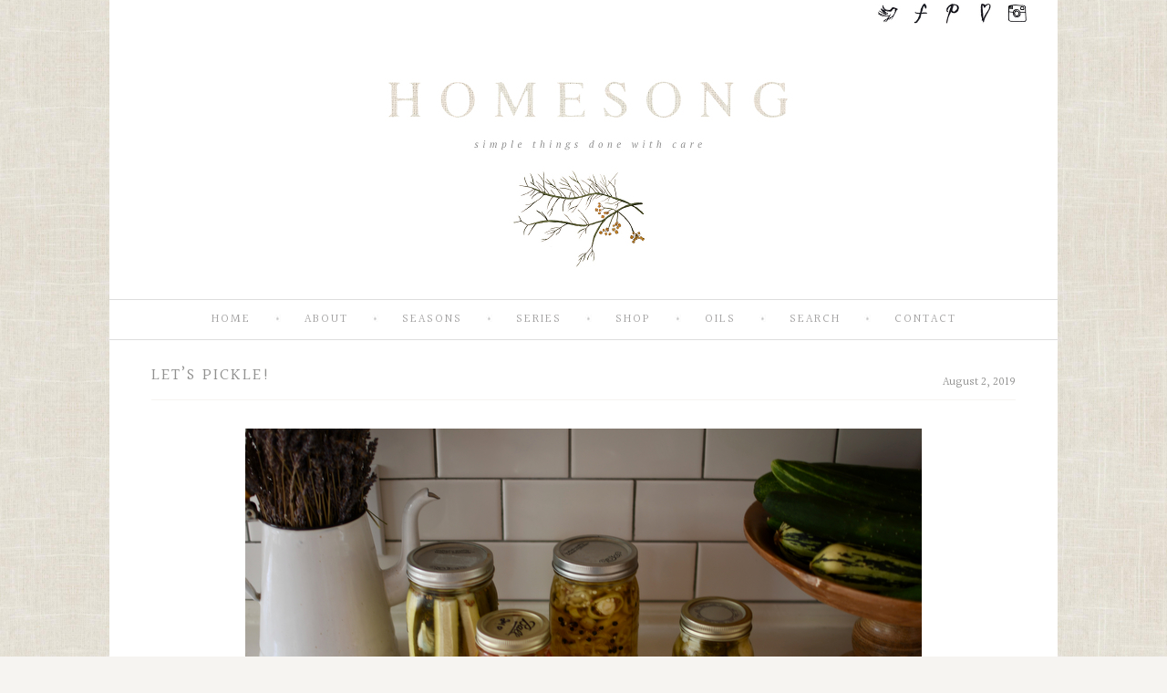

--- FILE ---
content_type: text/html; charset=utf8
request_url: https://homesongblog.com/summer/lets-pickle/
body_size: 12421
content:
<!DOCTYPE html>
<html lang="en"><!-- p5 build #406 -->
<head>
	<title>Let&#8217;s Pickle! &raquo; Homesong</title>
	<meta charset="UTF-8" />
	<meta http-equiv="imagetoolbar" content="no" />
	<meta http-equiv="X-UA-Compatible" content="IE=edge" />
	<meta name="description" content="&nbsp;It's high summer at home, my friends, which means prime pickling seasons is upon us. Have you pickled anything yet? Have you been itching to? Whenever I think about pickling, it's grandma Mary Jeanne my thoughts return to. She and my grandpa had a large farm garden, and you better believe&#8230;" />
	<meta property="og:site_name" content="Homesong" />
	<meta property="og:type" content="article" />
	<meta property="og:title" content="Let&#8217;s Pickle!" />
	<meta property="og:url" content="https://homesongblog.com/summer/lets-pickle/" />
	<meta property="og:description" content="&nbsp;It's high summer at home, my friends, which means prime pickling seasons is upon us. Have you pickled anything yet? Have you been itching to? Whenever I think about pickling, it's grandma Mary Jeanne my thoughts return to. She and my grandpa had a large farm garden, and you better believe&#8230;" />
	<meta property="og:image" content="https://homesongblog.com/wp-content/uploads/2019/08/02-11712-post/DSC_5121-2.jpg" />
	<meta name="pinterest" content="nohover" />
	<link rel="stylesheet" href="//netdna.bootstrapcdn.com/font-awesome/4.3.0/css/font-awesome.css" id="fa-styles"/>

	<!-- wp_head() elements -->
	<meta name='robots' content='max-image-preview:large' />
	<link rel="alternate" type="application/rss+xml" title="Homesong &raquo; Let&#8217;s Pickle! Comments Feed" href="https://homesongblog.com/summer/lets-pickle/feed/" />
	<link rel="alternate" title="oEmbed (JSON)" type="application/json+oembed" href="https://homesongblog.com/wp-json/oembed/1.0/embed?url=https%3A%2F%2Fhomesongblog.com%2Fsummer%2Flets-pickle%2F" />
	<link rel="alternate" title="oEmbed (XML)" type="text/xml+oembed" href="https://homesongblog.com/wp-json/oembed/1.0/embed?url=https%3A%2F%2Fhomesongblog.com%2Fsummer%2Flets-pickle%2F&#038;format=xml" />
	<style id='wp-img-auto-sizes-contain-inline-css' type='text/css'>
	img:is([sizes=auto i],[sizes^="auto," i]){contain-intrinsic-size:3000px 1500px}
	/*# sourceURL=wp-img-auto-sizes-contain-inline-css */
	</style>
	<style id='wp-emoji-styles-inline-css' type='text/css'>
	
	img.wp-smiley, img.emoji {
		display: inline !important;
		border: none !important;
		box-shadow: none !important;
		height: 1em !important;
		width: 1em !important;
		margin: 0 0.07em !important;
		vertical-align: -0.1em !important;
		background: none !important;
		padding: 0 !important;
	}
	/*# sourceURL=wp-emoji-styles-inline-css */
	</style>
	<style id='wp-block-library-inline-css' type='text/css'>
	:root{--wp-block-synced-color:#7a00df;--wp-block-synced-color--rgb:122,0,223;--wp-bound-block-color:var(--wp-block-synced-color);--wp-editor-canvas-background:#ddd;--wp-admin-theme-color:#007cba;--wp-admin-theme-color--rgb:0,124,186;--wp-admin-theme-color-darker-10:#006ba1;--wp-admin-theme-color-darker-10--rgb:0,107,160.5;--wp-admin-theme-color-darker-20:#005a87;--wp-admin-theme-color-darker-20--rgb:0,90,135;--wp-admin-border-width-focus:2px}@media (min-resolution:192dpi){:root{--wp-admin-border-width-focus:1.5px}}.wp-element-button{cursor:pointer}:root .has-very-light-gray-background-color{background-color:#eee}:root .has-very-dark-gray-background-color{background-color:#313131}:root .has-very-light-gray-color{color:#eee}:root .has-very-dark-gray-color{color:#313131}:root .has-vivid-green-cyan-to-vivid-cyan-blue-gradient-background{background:linear-gradient(135deg,#00d084,#0693e3)}:root .has-purple-crush-gradient-background{background:linear-gradient(135deg,#34e2e4,#4721fb 50%,#ab1dfe)}:root .has-hazy-dawn-gradient-background{background:linear-gradient(135deg,#faaca8,#dad0ec)}:root .has-subdued-olive-gradient-background{background:linear-gradient(135deg,#fafae1,#67a671)}:root .has-atomic-cream-gradient-background{background:linear-gradient(135deg,#fdd79a,#004a59)}:root .has-nightshade-gradient-background{background:linear-gradient(135deg,#330968,#31cdcf)}:root .has-midnight-gradient-background{background:linear-gradient(135deg,#020381,#2874fc)}:root{--wp--preset--font-size--normal:16px;--wp--preset--font-size--huge:42px}.has-regular-font-size{font-size:1em}.has-larger-font-size{font-size:2.625em}.has-normal-font-size{font-size:var(--wp--preset--font-size--normal)}.has-huge-font-size{font-size:var(--wp--preset--font-size--huge)}.has-text-align-center{text-align:center}.has-text-align-left{text-align:left}.has-text-align-right{text-align:right}.has-fit-text{white-space:nowrap!important}#end-resizable-editor-section{display:none}.aligncenter{clear:both}.items-justified-left{justify-content:flex-start}.items-justified-center{justify-content:center}.items-justified-right{justify-content:flex-end}.items-justified-space-between{justify-content:space-between}.screen-reader-text{border:0;clip-path:inset(50%);height:1px;margin:-1px;overflow:hidden;padding:0;position:absolute;width:1px;word-wrap:normal!important}.screen-reader-text:focus{background-color:#ddd;clip-path:none;color:#444;display:block;font-size:1em;height:auto;left:5px;line-height:normal;padding:15px 23px 14px;text-decoration:none;top:5px;width:auto;z-index:100000}html :where(.has-border-color){border-style:solid}html :where([style*=border-top-color]){border-top-style:solid}html :where([style*=border-right-color]){border-right-style:solid}html :where([style*=border-bottom-color]){border-bottom-style:solid}html :where([style*=border-left-color]){border-left-style:solid}html :where([style*=border-width]){border-style:solid}html :where([style*=border-top-width]){border-top-style:solid}html :where([style*=border-right-width]){border-right-style:solid}html :where([style*=border-bottom-width]){border-bottom-style:solid}html :where([style*=border-left-width]){border-left-style:solid}html :where(img[class*=wp-image-]){height:auto;max-width:100%}:where(figure){margin:0 0 1em}html :where(.is-position-sticky){--wp-admin--admin-bar--position-offset:var(--wp-admin--admin-bar--height,0px)}@media screen and (max-width:600px){html :where(.is-position-sticky){--wp-admin--admin-bar--position-offset:0px}}
	/*wp_block_styles_on_demand_placeholder:69811a3eb89f5*/
	/*# sourceURL=wp-block-library-inline-css */
	</style>
	<style id='classic-theme-styles-inline-css' type='text/css'>
	/*! This file is auto-generated */
	.wp-block-button__link{color:#fff;background-color:#32373c;border-radius:9999px;box-shadow:none;text-decoration:none;padding:calc(.667em + 2px) calc(1.333em + 2px);font-size:1.125em}.wp-block-file__button{background:#32373c;color:#fff;text-decoration:none}
	/*# sourceURL=/wp-includes/css/classic-themes.min.css */
	</style>
	<script type="text/javascript" src="https://homesongblog.com/wp-includes/js/jquery/jquery.min.js?ver=3.7.1" id="jquery-core-js"></script>
	<script type="text/javascript" src="https://homesongblog.com/wp-includes/js/jquery/jquery-migrate.min.js?ver=3.4.1" id="jquery-migrate-js"></script>
	<script type="text/javascript" src="https://homesongblog.com/wp-includes/js/underscore.min.js?ver=1.13.7" id="underscore-js"></script>
	<link rel="https://api.w.org/" href="https://homesongblog.com/wp-json/" /><link rel="alternate" title="JSON" type="application/json" href="https://homesongblog.com/wp-json/wp/v2/posts/11712" /><link rel="EditURI" type="application/rsd+xml" title="RSD" href="https://homesongblog.com/xmlrpc.php?rsd" />
	<meta name="generator" content="WordPress 6.9" />
	<link rel="canonical" href="https://homesongblog.com/summer/lets-pickle/" />
	<link rel='shortlink' href='https://homesongblog.com/?p=11712' />
		<script type="text/javascript">
			var _statcounter = _statcounter || [];
			_statcounter.push({"tags": {"author": "admin"}});
		</script>
				<script>
			document.documentElement.className = document.documentElement.className.replace( 'no-js', 'js' );
		</script>
				<style>
			.no-js img.lazyload { display: none; }
			figure.wp-block-image img.lazyloading { min-width: 150px; }
							.lazyload, .lazyloading { opacity: 0; }
				.lazyloaded {
					opacity: 1;
					transition: opacity 400ms;
					transition-delay: 0ms;
				}
					</style>
		<style data-context="foundation-flickity-css">/*! Flickity v2.0.2
	http://flickity.metafizzy.co
	---------------------------------------------- */.flickity-enabled{position:relative}.flickity-enabled:focus{outline:0}.flickity-viewport{overflow:hidden;position:relative;height:100%}.flickity-slider{position:absolute;width:100%;height:100%}.flickity-enabled.is-draggable{-webkit-tap-highlight-color:transparent;tap-highlight-color:transparent;-webkit-user-select:none;-moz-user-select:none;-ms-user-select:none;user-select:none}.flickity-enabled.is-draggable .flickity-viewport{cursor:move;cursor:-webkit-grab;cursor:grab}.flickity-enabled.is-draggable .flickity-viewport.is-pointer-down{cursor:-webkit-grabbing;cursor:grabbing}.flickity-prev-next-button{position:absolute;top:50%;width:44px;height:44px;border:none;border-radius:50%;background:#fff;background:hsla(0,0%,100%,.75);cursor:pointer;-webkit-transform:translateY(-50%);transform:translateY(-50%)}.flickity-prev-next-button:hover{background:#fff}.flickity-prev-next-button:focus{outline:0;box-shadow:0 0 0 5px #09f}.flickity-prev-next-button:active{opacity:.6}.flickity-prev-next-button.previous{left:10px}.flickity-prev-next-button.next{right:10px}.flickity-rtl .flickity-prev-next-button.previous{left:auto;right:10px}.flickity-rtl .flickity-prev-next-button.next{right:auto;left:10px}.flickity-prev-next-button:disabled{opacity:.3;cursor:auto}.flickity-prev-next-button svg{position:absolute;left:20%;top:20%;width:60%;height:60%}.flickity-prev-next-button .arrow{fill:#333}.flickity-page-dots{position:absolute;width:100%;bottom:-25px;padding:0;margin:0;list-style:none;text-align:center;line-height:1}.flickity-rtl .flickity-page-dots{direction:rtl}.flickity-page-dots .dot{display:inline-block;width:10px;height:10px;margin:0 8px;background:#333;border-radius:50%;opacity:.25;cursor:pointer}.flickity-page-dots .dot.is-selected{opacity:1}</style><style data-context="foundation-slideout-css">.slideout-menu{position:fixed;left:0;top:0;bottom:0;right:auto;z-index:0;width:256px;overflow-y:auto;-webkit-overflow-scrolling:touch;display:none}.slideout-menu.pushit-right{left:auto;right:0}.slideout-panel{position:relative;z-index:1;will-change:transform}.slideout-open,.slideout-open .slideout-panel,.slideout-open body{overflow:hidden}.slideout-open .slideout-menu{display:block}.pushit{display:none}</style><style>.ios7.web-app-mode.has-fixed header{ background-color: rgba(3,122,221,.88);}</style>
	<!-- END wp_head() elements -->

	<!--[if lt IE 9]>
		<script src="https://homesongblog.com/wp-content/themes/prophoto5/js/html5shiv.js?ver=406"></script>
	<![endif]-->
	<script src="https://homesongblog.com/wp-content/uploads/pp/static/1694442372_script.js"></script>
	<link rel="stylesheet" href="https://homesongblog.com/wp-content/uploads/pp/static/1694442372_style.css" type="text/css"/>
	<link rel="stylesheet" href="https://homesongblog.com/wp-content/uploads/pp/static/1694442372_retina.css" type="text/css" media="only screen and (-webkit-min-device-pixel-ratio: 1.5)"/>
	<link rel="stylesheet" href="https://fonts.googleapis.com/css?family=Halant" type="text/css"/>
	<link rel="alternate" href="http://feeds.feedburner.com/homesongblog/wrSc" type="application/rss+xml" title="Homesong Posts RSS feed"/>
	<link rel="pingback" href="https://homesongblog.com/xmlrpc.php"/> 
</head>
<body id="body" class="wp-singular post-template-default single single-post postid-11712 single-format-standard wp-theme-prophoto5 not-mobile article-lets-pickle">
	<div id="inner-body">

	
	<div id="outer-wrap-centered">

		<div id="middle-wrap">

			<div id="inner-wrap">

				<header class="sc">
<nav id="secondary-nav" class=" sc">

	<ul class="secondary-nav-menu suckerfish sc">

		<li id="secondary_nav_menu_item_1" class="text-twitter mi-type-manual mi-anchor-img sc first-menu-item" style="padding-top:3px;padding-bottom:10px;">


	<a href="https://twitter.com/mamawatters" class="text-twitter mi-type-manual mi-anchor-img sc first-menu-item" target="_blank"><img src="https://homesongblog.com/wp-content/uploads/pp/images/secondary_nav_menu_item_1_1452140126(pp_w30_h23).jpg" width="30" height="23" alt="twitter" data-src-2x="https://homesongblog.com/wp-content/uploads/pp/images/secondary_nav_menu_item_1_1452140126.jpg" /></a>
	
</li><li id="secondary_nav_menu_item_2" class="text-facebook mi-type-manual mi-anchor-img sc" style="padding-top:3px;padding-bottom:10px;">


	<a href="https://www.facebook.com/amanda.watters.566" class="text-facebook mi-type-manual mi-anchor-img sc" target="_blank"><img src="https://homesongblog.com/wp-content/uploads/pp/images/secondary_nav_menu_item_2_1452140245(pp_w30_h23).jpg" width="30" height="23" alt="facebook" data-src-2x="https://homesongblog.com/wp-content/uploads/pp/images/secondary_nav_menu_item_2_1452140245.jpg" /></a>
	
</li><li id="secondary_nav_menu_item_3" class="text-pinterest mi-type-manual mi-anchor-img sc" style="padding-top:3px;padding-bottom:10px;">


	<a href="https://www.pinterest.com/mamawatters/" class="text-pinterest mi-type-manual mi-anchor-img sc" target="_blank"><img src="https://homesongblog.com/wp-content/uploads/pp/images/secondary_nav_menu_item_3_1452140312(pp_w30_h23).jpg" width="30" height="23" alt="pinterest" data-src-2x="https://homesongblog.com/wp-content/uploads/pp/images/secondary_nav_menu_item_3_1452140312.jpg" /></a>
	
</li><li id="secondary_nav_menu_item_4" class="text-bloglovin mi-type-manual mi-anchor-img sc" style="padding-top:3px;padding-bottom:10px;">


	<a href="https://www.bloglovin.com" class="text-bloglovin mi-type-manual mi-anchor-img sc" target="_blank"><img src="https://homesongblog.com/wp-content/uploads/pp/images/secondary_nav_menu_item_4_1452140396(pp_w30_h23).jpg" width="30" height="23" alt="bloglovin" data-src-2x="https://homesongblog.com/wp-content/uploads/pp/images/secondary_nav_menu_item_4_1452140396.jpg" /></a>
	
</li><li id="secondary_nav_menu_item_5" class="text-instagram mi-type-manual mi-anchor-img sc last-menu-item" style="padding-top:3px;padding-bottom:10px;">


	<a href="https://www.instagram.com/mamawatters/" class="text-instagram mi-type-manual mi-anchor-img sc last-menu-item" target="_blank"><img src="https://homesongblog.com/wp-content/uploads/pp/images/secondary_nav_menu_item_5_1452140477(pp_w30_h23).jpg" width="30" height="23" alt="instagram" data-src-2x="https://homesongblog.com/wp-content/uploads/pp/images/secondary_nav_menu_item_5_1452140477.jpg" /></a>
	
</li>
	</ul>

</nav><div id="secondary-nav-ajax-receptacle" class="nav-ajax-receptacle sc content-bg"></div><div id="logo-wrap"><div id="logo">
	<a href="https://homesongblog.com" title="Homesong" rel="home" id="logo-img-a">
		<img src="https://homesongblog.com/wp-content/uploads/pp/images/logo_1453224907(pp_w500_h272).jpg" id="logo-img" width="500" height="272" alt="Homesong logo" data-src-2x="https://homesongblog.com/wp-content/uploads/pp/images/logo_1453224907.jpg" />	</a>

	<h2>
		<a href="https://homesongblog.com" title="Homesong" rel="home">Homesong</a>
	</h2>

	<p>
		simple things done with care 
	</p>

</div><!-- #logo -->
</div><div id="fixed-top-wrap">
<nav id="primary-nav" class="centered sc">

	<ul class="primary-nav-menu suckerfish sc">

		<li id="primary_nav_menu_item_6" class="text-home mi-type-internal mi-home mi-anchor-text first-menu-item" style="padding-top:15px;padding-bottom:10px;">


	<a href="https://homesongblog.com" class="text-home mi-type-internal mi-home mi-anchor-text first-menu-item" title="Homesong" rel="home">Home</a>
	
</li><li id="primary_nav_menu_item_5" class="text-about mi-type-manual has-children mi-anchor-text" style="padding-top:15px;padding-bottom:10px;">


	<a href="#" class="text-about mi-type-manual has-children mi-anchor-text">About</a>
	<ul style="margin-top:10px;"><li id="primary_nav_menu_item_17" class="text-about-homesong mi-type-internal mi-page mi-anchor-text">


	<a href="https://homesongblog.com/about/" class="text-about-homesong mi-type-internal mi-page mi-anchor-text">about homesong</a>
	
</li><li id="primary_nav_menu_item_18" class="text-about-the-author mi-type-internal mi-page mi-anchor-text">


	<a href="https://homesongblog.com/about-the-author/" class="text-about-the-author mi-type-internal mi-page mi-anchor-text">about the author</a>
	
</li></ul>
</li><li id="primary_nav_menu_item_13" class="text-seasons mi-type-container mi-container has-children mi-anchor-text" style="padding-top:15px;padding-bottom:10px;">


	<a href="#" class="text-seasons mi-type-container mi-container has-children mi-anchor-text">Seasons</a>
	<ul style="margin-top:10px;"><li id="primary_nav_menu_item_21" class="text-spring mi-type-internal mi-page mi-anchor-text">


	<a href="https://homesongblog.com/spring/" class="text-spring mi-type-internal mi-page mi-anchor-text">Spring</a>
	
</li><li id="primary_nav_menu_item_22" class="text-summer mi-type-internal mi-page mi-anchor-text">


	<a href="https://homesongblog.com/summer/" class="text-summer mi-type-internal mi-page mi-anchor-text">Summer</a>
	
</li><li id="primary_nav_menu_item_23" class="text-autumn mi-type-internal mi-page mi-anchor-text">


	<a href="https://homesongblog.com/autumn/" class="text-autumn mi-type-internal mi-page mi-anchor-text">Autumn</a>
	
</li><li id="primary_nav_menu_item_20" class="text-winter mi-type-internal mi-page mi-anchor-text">


	<a href="https://homesongblog.com/winter/" class="text-winter mi-type-internal mi-page mi-anchor-text">Winter</a>
	
</li></ul>
</li><li id="primary_nav_menu_item_2" class="text-series mi-type-container mi-container has-children mi-anchor-text" style="padding-top:15px;padding-bottom:10px;">


	<a href="#" class="text-series mi-type-container mi-container has-children mi-anchor-text">Series</a>
	<ul style="margin-top:10px;"><li id="primary_nav_menu_item_24" class="text-clean--tidy mi-type-internal mi-page mi-anchor-text">


	<a href="https://homesongblog.com/clean-tidy/" class="text-clean--tidy mi-type-internal mi-page mi-anchor-text">CLEAN + TIDY</a>
	
</li><li id="primary_nav_menu_item_28" class="text-chop--stir mi-type-internal mi-page mi-anchor-text">


	<a href="https://homesongblog.com/chop-stir/" class="text-chop--stir mi-type-internal mi-page mi-anchor-text">CHOP + STIR</a>
	
</li><li id="primary_nav_menu_item_26" class="text-create--play mi-type-internal mi-page mi-anchor-text">


	<a href="https://homesongblog.com/create-play/" class="text-create--play mi-type-internal mi-page mi-anchor-text">CREATE + PLAY</a>
	
</li><li id="primary_nav_menu_item_31" class="text-grow--gather mi-type-internal mi-page mi-anchor-text">


	<a href="https://homesongblog.com/grow-gather/" class="text-grow--gather mi-type-internal mi-page mi-anchor-text">GROW + GATHER</a>
	
</li><li id="primary_nav_menu_item_27" class="text-heal--restore mi-type-internal mi-page mi-anchor-text">


	<a href="https://homesongblog.com/natural-whole/" class="text-heal--restore mi-type-internal mi-page mi-anchor-text">HEAL + RESTORE</a>
	
</li><li id="primary_nav_menu_item_30" class="text-read--listen- mi-type-internal mi-page mi-anchor-text">


	<a href="https://homesongblog.com/slow-seasonal/" class="text-read--listen- mi-type-internal mi-page mi-anchor-text">READ + LISTEN </a>
	
</li><li id="primary_nav_menu_item_25" class="text-rooted--raw mi-type-internal mi-page mi-anchor-text">


	<a href="https://homesongblog.com/rooted-raw/" class="text-rooted--raw mi-type-internal mi-page mi-anchor-text">ROOTED + RAW</a>
	
</li><li id="primary_nav_menu_item_38" class="text-show--tell mi-type-internal mi-page mi-anchor-text">


	<a href="https://homesongblog.com/soul-spirit/" class="text-show--tell mi-type-internal mi-page mi-anchor-text">SHOW + TELL</a>
	
</li><li id="primary_nav_menu_item_29" class="text-slow--seasonal- mi-type-internal mi-page mi-anchor-text">


	<a href="https://homesongblog.com/soul-spirit/" class="text-slow--seasonal- mi-type-internal mi-page mi-anchor-text">SLOW + SEASONAL </a>
	
</li><li id="primary_nav_menu_item_37" class="text-soul--spirit mi-type-internal mi-page mi-anchor-text">


	<a href="https://homesongblog.com/soul-spirit/" class="text-soul--spirit mi-type-internal mi-page mi-anchor-text">SOUL + SPIRIT</a>
	
</li></ul>
</li><li id="primary_nav_menu_item_43" class="text-shop mi-type-manual mi-anchor-text" style="padding-top:15px;padding-bottom:10px;">


	<a href="http://www.homesongmarket.com" class="text-shop mi-type-manual mi-anchor-text">SHOP</a>
	
</li><li id="primary_nav_menu_item_16" class="text-oils mi-type-container mi-container has-children mi-anchor-text" style="padding-top:15px;padding-bottom:10px;">


	<a href="#" class="text-oils mi-type-container mi-container has-children mi-anchor-text">Oils</a>
	<ul style="margin-top:10px;"><li id="primary_nav_menu_item_32" class="text-essential-wellness mi-type-internal mi-page mi-anchor-text">


	<a href="https://homesongblog.com/oils/" class="text-essential-wellness mi-type-internal mi-page mi-anchor-text">essential wellness</a>
	
</li><li id="primary_nav_menu_item_33" class="text-join-the-family mi-type-internal mi-page mi-anchor-text">


	<a href="https://homesongblog.com/join-the-family/" class="text-join-the-family mi-type-internal mi-page mi-anchor-text">join the family</a>
	
</li><li id="primary_nav_menu_item_34" class="text-remedies mi-type-internal mi-page mi-anchor-text">


	<a href="https://homesongblog.com/remedies/" class="text-remedies mi-type-internal mi-page mi-anchor-text">remedies</a>
	
</li></ul>
</li><li id="primary_nav_menu_item_14" class="text-search mi-type-special mi-search has-children mi-anchor-text mi-search-dropdown" style="padding-top:15px;padding-bottom:10px;">


	<a href="#" class="text-search mi-type-special mi-search has-children mi-anchor-text mi-search-dropdown">Search</a>
	<ul style="margin-top:10px;"><form action="https://homesongblog.com" method="get" accept-charset="utf-8"><input type="text" name="s" value="" class="pp-search-input" size="12" /><input type="submit" value="Search" class="pp-search-submit" /></form></ul>
</li><li id="primary_nav_menu_item_3" class="show-hidden-contact_form text-contact mi-type-special mi-showhidden mi-anchor-text last-menu-item" style="padding-top:15px;padding-bottom:10px;">


	<a href="#ShowHidden" class="show-hidden-contact_form text-contact mi-type-special mi-showhidden mi-anchor-text last-menu-item">Contact</a>
	
</li>
	</ul>

</nav></div><div id="fixed-top-placeholder"></div><div id="primary-nav-ajax-receptacle" class="nav-ajax-receptacle sc content-bg"></div></header><div id="contact-form" class="sc" style="display:none">

	
</div><!-- #contact-form--><div id="content-wrap" class="sc">

		<div id="content">

			<article id="article-11712" class="sc post-11712 post type-post status-publish format-standard hentry category-chop-stir category-grow-gather category-summer" itemscope itemtype="http://schema.org/BlogPosting">

	<div class="article-wrap sc content-bg">

		<div class="article-wrap-inner">

			<div class="article-header sc normal" data-role="header"><div class="article-title-wrap"><span class="article-date article-meta-item">
				<time class="updated" datetime="2019-08-02" itemprop="datePublished">August 2, 2019 </time>
			</span><h1 class="article-title entry-title" itemprop="headline">Let&#8217;s Pickle!</h1></div></div>
				<div class="article-content sc pp-img-protect-replace" data-role="content" itemprop="articleBody">

				<p><span class="pp-pinit-wrap sc pp-pinit-wrap-aligncenter">
		<span class='pp-img-protect pp-img-protect-aligncenter' style='width:742px;'>
			<img class='pp-overlay' style='width:742px;height:495px;' src='https://homesongblog.com/wp-content/themes/prophoto5/images/blank.gif' alt='' /><img src="https://homesongblog.com/wp-content/uploads/2019/08/02-11712-post/DSC_5121-2.jpg" class="aligncenter size-full wp-image-11718 ov-done" width="742" height="495" alt="" /></span><span class="pp-pinit-overlay aligncenter" style="width:742px;height:495px;"><a href="" class="pp-pinit-link"><img src="https://homesongblog.com/wp-content/uploads/pp/images/pinterest_pinit_button_1452016015(pp_w38_h30).png" width="38" height="30" alt="" data-src-2x="https://homesongblog.com/wp-content/uploads/pp/images/pinterest_pinit_button_1452016015.png" /></a></span></span><span class="pp-pinit-wrap sc pp-pinit-wrap-aligncenter">
		<span class='pp-img-protect pp-img-protect-aligncenter' style='width:742px;'>
			<img class='pp-overlay' style='width:742px;height:495px;' src='https://homesongblog.com/wp-content/themes/prophoto5/images/blank.gif' alt='' /><img src="https://homesongblog.com/wp-content/uploads/2019/08/02-11712-post/DSC_5122.jpg" class="aligncenter size-full wp-image-11720 ov-done" width="742" height="495" alt="" /></span><span class="pp-pinit-overlay aligncenter" style="width:742px;height:495px;"><a href="" class="pp-pinit-link"><img src="https://homesongblog.com/wp-content/uploads/pp/images/pinterest_pinit_button_1452016015(pp_w38_h30).png" width="38" height="30" alt="" data-src-2x="https://homesongblog.com/wp-content/uploads/pp/images/pinterest_pinit_button_1452016015.png" /></a></span></span><span class="pp-pinit-wrap sc pp-pinit-wrap-aligncenter">
		<span class='pp-img-protect pp-img-protect-aligncenter' style='width:742px;'>
			<img class='pp-overlay' style='width:742px;height:495px;' src='https://homesongblog.com/wp-content/themes/prophoto5/images/blank.gif' alt='' /><img src="https://homesongblog.com/wp-content/uploads/2019/08/02-11712-post/DSC_5120.jpg" class="aligncenter size-full wp-image-11717 ov-done" width="742" height="495" alt="" /></span><span class="pp-pinit-overlay aligncenter" style="width:742px;height:495px;"><a href="" class="pp-pinit-link"><img src="https://homesongblog.com/wp-content/uploads/pp/images/pinterest_pinit_button_1452016015(pp_w38_h30).png" width="38" height="30" alt="" data-src-2x="https://homesongblog.com/wp-content/uploads/pp/images/pinterest_pinit_button_1452016015.png" /></a></span></span> <span class="pp-pinit-wrap sc pp-pinit-wrap-aligncenter">
		<span class='pp-img-protect pp-img-protect-aligncenter' style='width:742px;'>
			<img class='pp-overlay' style='width:742px;height:495px;' src='https://homesongblog.com/wp-content/themes/prophoto5/images/blank.gif' alt='' /><img src="https://homesongblog.com/wp-content/themes/prophoto5/images/blank.gif" data-lazyload-src="https://homesongblog.com/wp-content/uploads/2019/08/02-11712-post/DSC_5123.jpg" class="aligncenter size-full wp-image-11721 ov-done" width="742" height="495" alt="" /></span><span class="pp-pinit-overlay aligncenter" style="width:742px;height:495px;"><a href="" class="pp-pinit-link"><img src="https://homesongblog.com/wp-content/uploads/pp/images/pinterest_pinit_button_1452016015(pp_w38_h30).png" width="38" height="30" alt="" data-src-2x="https://homesongblog.com/wp-content/uploads/pp/images/pinterest_pinit_button_1452016015.png" /></a></span></span></p>
<p>&nbsp;</p>
<p>It&#8217;s high summer at home, my friends, which means prime pickling seasons is upon us. Have you pickled anything yet? Have you been itching to? Whenever I think about pickling, it&#8217;s grandma Mary Jeanne my thoughts return to. She and my grandpa had a large farm garden, and you better believe they grew heaps of cucumbers and beans, most of which would end up a pickle whether it wanted to or not.</p>
<p>I don&#8217;t know if there was ever a time when I&#8217;d open their refrigerator and not see one or two big canning jars full of pickles sitting in a sweet and salty brine.  It was a year-round staple in their home until the very end, something I remember snacking on the last time I visited before they had to sell their home and move elsewhere. This was just last summer. Grandma is in Heaven now, which is to say, right here beside me, holding my hands as I type these words and reminisce about pickles on a balmy Friday morning. I miss her so much, but sharing all the ways she helped me see the beauty in the ordinary arts of life is a balm of its own. So let&#8217;s talk some more about pickles and how one can transform garden goods in a matter of a few hours, give or take.</p>
<p>First let it be known that you can pickle just about anything from the garden! The term &#8220;pickle&#8221; doesn&#8217;t mean persevered cucumbers, but rather preserved anything in a vinegar-based brine that has been gussied up to your liking. One of the best things about pickling is it&#8217;s forgiving nature, for you really can&#8217;t go wrong once you&#8217;ve got a good base established, because building flavor profiles beyond that simple base is what makes your pickles yours!</p>
<p>Personally, I like my pickles a little sweet, a little spicy, a little herbal, and very vinegary. I also like my pickles refrigerated, and prefer to have them crunchy to the bite so I don&#8217;t bother simmering them in the brine at all. I have tinkered around with various seeds and spices to add, and while the pre-packaged picking spices are alright, I tend to find the best results when I keep things simple and make my own.</p>
<p>Below is the simple, non-fussy, go-to recipe my grandma taught me years ago. It doesn&#8217;t require canning, but you sure could add that step if you plan on making lots of jars at once, which I recommend you do if you eat pickles as much as I. And beyond the nostalgia these pickles give me, they are also a very inexpensive and practical way to preserve your harvest. If you don&#8217;t have a garden of your own, be sure use this recipe and method for farmer&#8217;s market goods!</p>
<p>&nbsp;</p>
<p><em>Ingredients for Pickling Brine Base: (Makes ~ 1 quart of brine)</em></p>
<ul>
<li>2 cups distilled white vinegar</li>
<li>1-2 cups water (if you love vinegar use 1 cup of water, if you like it use 2 cups of water)</li>
<li>3 tablespoons cane sugar</li>
<li>1 tablespoon sea salt</li>
<li>2 teaspoons coriander seeds</li>
<li>1 teaspoon black peppercorns</li>
<li>2-3 whole solved garlic</li>
</ul>
<p><em>Yummy Extras to Add: </em></p>
<ul>
<li>Fresh herbs, such as dill, thyme, or rosemary</li>
<li>Bay leaf</li>
<li>Whole cloves</li>
<li>Dried chili flakes</li>
</ul>
<p><em>My Favorite Vegetables to Pickle:</em></p>
<ul>
<li>Cucumbers</li>
<li>Peppers, especially banana and sweet</li>
<li>Green Beans</li>
<li>Cauliflower</li>
<li>Carrots</li>
<li>Onions</li>
<li>Okra</li>
<li>Chillies</li>
<li>Turnips</li>
<li>Radishes</li>
<li>Green tomatoes</li>
<li>Fennel</li>
<li>Mushrooms</li>
<li>Ginger</li>
<li>Zucchini</li>
</ul>
<p><em>Some Lovely Combinations: </em></p>
<ul>
<li>Carrots + Beans + Dill + Chili Flake</li>
<li>Cucumbers + Cloves + Dill + Jalapeños</li>
<li>Radishes + Onions + Mushrooms + Thyme</li>
<li>Cauliflower + Sweet Peppers + Bay Leaf</li>
<li>Chilies + Rosemary + Green Tomatoes</li>
</ul>
<p>&nbsp;</p>
<p>To prepare, combine all ingredients from <em>Pickling Brine Base</em> above in a saucepan and bring to a rolling boil. While you are waiting for your brine to boil, pack *warm sterilized canning jars with vegetables of your choice. I love combining vegetables, say jalapeños with cucumbers, or carrots with beans. Get creative with this step and pickle what you prefer. Once your jars are packed tight, turn off the heat and pour the hot brine into the jars, leaving about 1 inch of room at the top for expansion. Make sure each jar gets the same amount of seeds, herbs, garlic, and so on. Once the jars are filled with brine, screw on the lid and seal. The jars should self-seal sometime within the next hour or so, popping on the counter, but leave them out at room temperature until they have fully cooled and sealed. A hot jar in the refrigerator will crack! Once cooled, store in the refrigerator for up to 3 months. If you make too much brine, no worries. It&#8217;ll keep indefinitely in a jar of its own until you need to pickle again!</p>
<p>*It&#8217;s a good idea to prepare a warm water bath beforehand and let your jars hang out in there until ready for use. If you use a cold jar and pour very hot liquid into it, chances are high it will crack, which is why the warm jar method is essential.</p>
<p>&nbsp;</p>
<p style="text-align: center;">Happy pickling! xx</p>
<p>&nbsp;</p>
<p>

<!-- grid markup served from cache -->
<div id="grid-article_1564765390" class="grid grid-type-recent_posts grid-style-img_text_below grid-format-cropped sc">
<div class="row sc"><div class="grid-item grid-row-1 grid-col-1" style="width:302px;">

	<div class="img-above">
		<a href="https://homesongblog.com/uncategorized/spiced-rosemary-maple-apple-sauce/" title="permalink to Spiced Rosemary Maple Apple Sauce">
			
		<span class='pp-img-protect pp-img-protect-aligncenter no-orig-alignclass' style='width:302px;'>
			<img class='pp-overlay' style='width:302px;height:206px;' src='https://homesongblog.com/wp-content/themes/prophoto5/images/blank.gif' alt='' /><img src="https://homesongblog.com/wp-content/themes/prophoto5/images/blank.gif" data-lazyload-src="https://homesongblog.com/wp-content/uploads/2023/09/11-12560-post/94129F9D-9649-4F43-AFAB-284A65F37A24-286x190.jpg" class="grid-img pp-no-pin ov-done" width="286" height="190" alt="" data-src-2x="https://homesongblog.com/wp-content/uploads/2023/09/11-12560-post/94129F9D-9649-4F43-AFAB-284A65F37A24-572x380.jpg" /></span>					</a>
	</div>

	<div class="text-below">

		
		<h3>
			<a href="https://homesongblog.com/uncategorized/spiced-rosemary-maple-apple-sauce/" title="permalink to Spiced Rosemary Maple Apple Sauce">
				Spiced Rosemary Maple Apple Sauce			</a>
		</h3>

		
	</div>

</div><div class="grid-item grid-row-1 grid-col-2 using-fallback-img" style="width:302px;">

	<div class="img-above">
		<a href="https://homesongblog.com/autumn/the-monthly-muse-september/" title="permalink to The Monthly Muse | September">
			
		<span class='pp-img-protect pp-img-protect-aligncenter no-orig-alignclass' style='width:302px;'>
			<img class='pp-overlay' style='width:302px;height:206px;' src='https://homesongblog.com/wp-content/themes/prophoto5/images/blank.gif' alt='' /><img src="https://homesongblog.com/wp-content/themes/prophoto5/images/blank.gif" data-lazyload-src="https://homesongblog.com/wp-content/uploads/pp/images/grid_article_img_fallback_1452790791-286x190.jpg" class="grid-img pp-no-pin ov-done" width="286" height="190" alt="" /></span>					</a>
	</div>

	<div class="text-below">

		
		<h3>
			<a href="https://homesongblog.com/autumn/the-monthly-muse-september/" title="permalink to The Monthly Muse | September">
				The Monthly Muse | September			</a>
		</h3>

		
	</div>

</div><div class="grid-item grid-row-1 grid-col-3 last-in-row" style="width:302px;">

	<div class="img-above">
		<a href="https://homesongblog.com/read-listen/lavender-fields-an-al-fresco-playlist/" title="permalink to Lavender Fields | An Al Fresco Playlist">
			
		<span class='pp-img-protect pp-img-protect-aligncenter no-orig-alignclass' style='width:302px;'>
			<img class='pp-overlay' style='width:302px;height:206px;' src='https://homesongblog.com/wp-content/themes/prophoto5/images/blank.gif' alt='' /><img src="https://homesongblog.com/wp-content/themes/prophoto5/images/blank.gif" data-lazyload-src="https://homesongblog.com/wp-content/uploads/2022/05/23-12457-post/4ED5BB46-4EA9-496A-B2E8-CE3CADC34DC5-286x190.jpeg" class="grid-img pp-no-pin ov-done" width="286" height="190" alt="" data-src-2x="https://homesongblog.com/wp-content/uploads/2022/05/23-12457-post/4ED5BB46-4EA9-496A-B2E8-CE3CADC34DC5-572x380.jpeg" /></span>					</a>
	</div>

	<div class="text-below">

		
		<h3>
			<a href="https://homesongblog.com/read-listen/lavender-fields-an-al-fresco-playlist/" title="permalink to Lavender Fields | An Al Fresco Playlist">
				Lavender Fields | An Al Fresco Playlist			</a>
		</h3>

		
	</div>

</div>
</div>
</div>
<!-- end grid markup -->

</p>
<p>&nbsp;</p>

				</div><!-- .article-content -->

				<p id="adjacent-posts-links" class="navigation sc content-bg"><span class="prev-post-link-wrap"><a href="https://homesongblog.com/summer/summer-paris-travels-part-i-pay-attention-be-astonished-tell-about-it/" rel="prev"><span class="meta-nav">&laquo;</span> Summer Paris Travels | Part I: Pay Attention, Be Astonished, Tell About It</a></span><span class="next-post-link-wrap"><a href="https://homesongblog.com/autumn/back-to-school-lunch-inspiration-with-black-forest/" rel="next">Back to School Lunch Inspiration with Black Forest <span class="meta-nav">&raquo;</span></a></span></p><section class="call-to-action-wrap"><a href="https://twitter.com/intent/tweet?url=https%3A%2F%2Fhomesongblog.com%2Fsummer%2Flets-pickle%2F" class="item item-1 type-tweet_this_url display-image" target="_blank"><img src="https://homesongblog.com/wp-content/uploads/pp/images/call_to_action_1_1452016434(pp_w38_h30).jpg" width="38" height="30" alt="" data-src-2x="https://homesongblog.com/wp-content/uploads/pp/images/call_to_action_1_1452016434.jpg" /></a><a href="https://www.facebook.com/sharer/sharer.php?u=https%3A%2F%2Fhomesongblog.com%2Fsummer%2Flets-pickle%2F" class="item item-2 type-share_on_facebook display-image" target="_blank"><img src="https://homesongblog.com/wp-content/uploads/pp/images/call_to_action_2_1452016601(pp_w38_h30).jpg" width="38" height="30" alt="" data-src-2x="https://homesongblog.com/wp-content/uploads/pp/images/call_to_action_2_1452016601.jpg" /></a><a href="" class="item item-3 type-pinterest_pin_site_image display-image pp-pinmarklet-button"><img src="https://homesongblog.com/wp-content/uploads/pp/images/call_to_action_3_1452016652(pp_w38_h30).jpg" width="38" height="30" alt="" data-src-2x="https://homesongblog.com/wp-content/uploads/pp/images/call_to_action_3_1452016652.jpg" /></a><a href="mailto:?subject=I%20saw%20this%20post%20and%20thought%20of%20you&amp;body=Check%20out%20this%20post%3A%20https%3A%2F%2Fhomesongblog.com%2Fsummer%2Flets-pickle%2F" class="item item-4 type-email_this_url display-image"><img src="https://homesongblog.com/wp-content/uploads/pp/images/call_to_action_4_1452016836(pp_w38_h30).jpg" width="38" height="30" alt="" data-src-2x="https://homesongblog.com/wp-content/uploads/pp/images/call_to_action_4_1452016836.jpg" /></a><a href="https://www.instagram.com/mamawatters/" class="item item-5 type-custom_url display-image" target="_blank"><img src="https://homesongblog.com/wp-content/uploads/pp/images/call_to_action_5_1452018556(pp_w38_h30).jpg" width="38" height="30" alt="" data-src-2x="https://homesongblog.com/wp-content/uploads/pp/images/call_to_action_5_1452018556.jpg" /></a></section>

<!-- comments_template() called  -->

<div id="article-comments" class="article-comments entry-comments layout-minima has-comments accepting-comments no-avatars comments-shown">

	<div class="comments-header sc">

		
		<div class="comments-header-left-side-wrap sc">

			
			<div class="comments-count">

				<div>

					<a>
						<span class="show-text">show </span><span class="hide-text">hide </span>6 comments					</a>

					
				</div>

			</div><!-- .comments-count -->

		</div><!-- .comments-header-left-side-wrap -->

		<div class="post-interact">
			<div class="linktothispost post-interact-div">
	<div class="button-outer">
		<div class="button-inner">
			<a href="https://homesongblog.com/summer/lets-pickle/">
				Link to this Post			</a>
		</div>
	</div>
</div><div class="emailafriend post-interact-div">
	<div class="button-outer">
		<div class="button-inner">
			<a href="mailto:?subject=I%20saw%20this%20post%20and%20thought%20of%20you&amp;body=Check%20out%20this%20post%3A%20https%3A%2F%2Fhomesongblog.com%2Fsummer%2Flets-pickle%2F">
				email a friend			</a>
		</div>
	</div>
</div>		</div><!-- .post-interact -->

		
	</div><!-- .comments-header -->

	<div class="comments-body" data-comment-order="asc">

		<div class="comments-body-inner-wrap">

			<ul class="comments-body-inner">
				<li id="comment-32157" class="comment even thread-even depth-1 sc pp-comment">
	<div class="comment-inner sc">

		
		<div class="comment-text">

			<p><span class="comment-author"><a href="http://bakersfarmblog.com" class="url" rel="external nofollow">Erin</a> <span>-</span> </span>I love this post and am looking forward to pickling this month! Have you ever tried asparagus? I wonder how those would do.<span class="reply-link"><a href="https://homesongblog.com/summer/lets-pickle/?reply-to=32157">Reply</a></span><span class="cancel-reply-link"><a>Cancel</a></span></p>
		</div>
	</div>
</li><!-- #comment-## -->
<li id="comment-32235" class="comment odd alt thread-odd thread-alt depth-1 sc pp-comment">
	<div class="comment-inner sc">

		
		<div class="comment-text">

			<p><span class="comment-author">Cussot <span>-</span> </span>The garlic in the pickling brine recipe doesn&#8217;t seem quite right; is it supposed to be &#8220;2-3 whole cloves of garlic&#8221;?<span class="reply-link"><a href="https://homesongblog.com/summer/lets-pickle/?reply-to=32235">Reply</a></span><span class="cancel-reply-link"><a>Cancel</a></span></p>
		</div>
	</div>
<ul class="children">
<li id="comment-32253" class="comment byuser comment-author-admin bypostauthor even depth-2 sc pp-comment">
	<div class="comment-inner sc">

		
		<div class="comment-text">

			<p><span class="comment-author">admin <span>-</span> </span>Yes, that is what I use, but you could omit or use more depending on your preference! xx<span class="reply-link"><a href="https://homesongblog.com/summer/lets-pickle/?reply-to=32253">Reply</a></span><span class="cancel-reply-link"><a>Cancel</a></span></p>
		</div>
	</div>
</li><!-- #comment-## -->
</ul><!-- .children -->
</li><!-- #comment-## -->
<li id="comment-32714" class="pingback odd alt thread-even depth-1 sc pp-comment">
	<div class="comment-inner sc">

		
		<div class="comment-text">

			<p><span class="comment-author"><a href="http://chasing-cozy.com/2019/08/09/frivolous-friday-323/" class="url" rel="external nofollow">Frivolous Friday &#8211; Chasing Cozy</a> <span>-</span> </span>[&#8230;] Do you pickle? [&#8230;]<span class="reply-link"><a href="https://homesongblog.com/summer/lets-pickle/?reply-to=32714">Reply</a></span><span class="cancel-reply-link"><a>Cancel</a></span></p>
		</div>
	</div>
</li><!-- #comment-## -->
<li id="comment-33797" class="comment even thread-odd thread-alt depth-1 sc pp-comment">
	<div class="comment-inner sc">

		
		<div class="comment-text">

			<p><span class="comment-author">Emilie <span>-</span> </span>Hi!</p>
<p>I made your pickle recipe and I&#8217;m so excited to try them. I&#8217;m wondering how long you leave them in the sealed jars before eating them? </p>
<p>Thanks!</p>
<p>Emilie<span class="reply-link"><a href="https://homesongblog.com/summer/lets-pickle/?reply-to=33797">Reply</a></span><span class="cancel-reply-link"><a>Cancel</a></span></p>
		</div>
	</div>
</li><!-- #comment-## -->
<li id="comment-38772" class="comment odd alt thread-even depth-1 sc pp-comment last-comment">
	<div class="comment-inner sc">

		
		<div class="comment-text">

			<p><span class="comment-author">annette <span>-</span> </span>i enjoyed reading about your grandma and grandpa .. i love hearing about how people use to make good with all they have , they always find a way to repurpose , nothing is wasted ..<br />
can i ask tho that if vinegar is added in a pickle it is no more a probiotic ..<br />
thank you for sharing ,both your beautiful and precious story ..<br />
wishing you a blessed day ..<span class="reply-link"><a href="https://homesongblog.com/summer/lets-pickle/?reply-to=38772">Reply</a></span><span class="cancel-reply-link"><a>Cancel</a></span></p>
		</div>
	</div>
</li><!-- #comment-## -->

			</ul> <!-- .comments-body-inner -->

		</div> <!-- .comments-body-inner-wrap -->

	</div><!-- .comments-body -->

</div><!-- .article-comments -->

<div class="add-comment-form-receptacle">

	<div id="addcomment" class="add-comment-form-wrap">

	<form id="add-comment" action="https://homesongblog.com/wp-comments-post.php" method="post">

		
			<p id="comment-notes">
				Your email is <em>never</em> published or shared. Required fields are marked <span class="required">*</span>			</p>

			<div class="cmt-name">
				<p>
					<label for="author">Name</label>
					<span class="required">*</span>				</p>
			</div>
			<div class="cmt-name">
				<input id="author" name="author" type="text" value="" size="40" maxlength="60" data-valid-if="not-empty"/>
			</div>

			<div class="cmt-email">
				<p>
					<label for="email">Email</label>
					<span class="required">*</span>				</p>
			</div>
			<div class="cmt-email">
				<input id="email" name="email" type="text" value="" size="40" maxlength="60" data-valid-if="email"/>
			</div>

			<div class="cmt-url">
				<p>
					<label for="url">Website</label>
				</p>
			</div>
			<div class="cmt-url">
				<input id="url" name="url" type="text" value="" size="40" maxlength="60" />
			</div>


		
		<div id="addcomment-error" data-msg="There was an error submitting your comment.  Kindly try again.">
			<span></span>
		</div>

		<div class="cmt-comment">
			<p>
				<label for="comment">Comment</label>
			</p>
		</div>

		<div class="cmt-comment">
			<textarea id="comment" name="comment" cols="65" rows="12" data-valid-if="not-empty"></textarea>
		</div>

		<div class="cmt-submit">
			<input id="submit" name="submit" type="submit" value="Post Comment" />
			<input type="hidden" name="comment_post_ID" value="11712" class="nr-hidden hidden-input-for-comment_post_id" />			<input type="hidden" name="comment_parent" value="0" class="comment-parent" />		</div>

		<p style="display: none;"><input type="hidden" id="akismet_comment_nonce" name="akismet_comment_nonce" value="b1dde8ab23" /></p><p style="display: none !important;" class="akismet-fields-container" data-prefix="ak_"><label>&#916;<textarea name="ak_hp_textarea" cols="45" rows="8" maxlength="100"></textarea></label><input type="hidden" id="ak_js_1" name="ak_js" value="19"/><script>document.getElementById( "ak_js_1" ).setAttribute( "value", ( new Date() ).getTime() );</script></p>
	</form>

</div>
</div>

		</div><!-- .article-wrap-inner -->

		<div class="article-footer"></div>

	</div><!-- .article-wrap -->

</article><!-- #article-11712-->


		</div>

</div>
<div id="copyright-footer" class="content-bg">

	<p id="user-copyright">
		© 2016 homesong . all rights reserved  . designed & crafted by <a href="http://wearetheparsons.com">we are the parsons</a><span id="link-removal-txn-id" title="5V231083VS5352736-1"></span>	</p>

	<div id="wp-footer-action-output">
		<script type="speculationrules">
{"prefetch":[{"source":"document","where":{"and":[{"href_matches":"/*"},{"not":{"href_matches":["/wp-*.php","/wp-admin/*","/wp-content/uploads/*","/wp-content/*","/wp-content/plugins/*","/wp-content/themes/prophoto5/*","/*\\?(.+)"]}},{"not":{"selector_matches":"a[rel~=\"nofollow\"]"}},{"not":{"selector_matches":".no-prefetch, .no-prefetch a"}}]},"eagerness":"conservative"}]}
</script>
		<!-- Start of StatCounter Code -->
		<script>
			<!--
			var sc_project=10795388;
			var sc_security="fa2f7599";
			var sc_invisible=1;
			var scJsHost = (("https:" == document.location.protocol) ?
				"https://secure." : "http://www.");
			//-->
					</script>
		
<script type="text/javascript"
				src="https://secure.statcounter.com/counter/counter.js"
				async></script>		<noscript><div class="statcounter"><a title="web analytics" href="https://statcounter.com/"><img class="statcounter" src="https://c.statcounter.com/10795388/0/fa2f7599/1/" alt="web analytics" /></a></div></noscript>
		<!-- End of StatCounter Code -->
		<!-- Powered by WPtouch: 4.3.53 --><script type="text/javascript" src="https://homesongblog.com/wp-content/plugins/wp-smushit/app/assets/js/smush-lazy-load.min.js?ver=3.14.2" id="smush-lazy-load-js"></script>
<script defer type="text/javascript" src="https://homesongblog.com/wp-content/plugins/akismet/_inc/akismet-frontend.js?ver=1704837122" id="akismet-frontend-js"></script>
<script id="wp-emoji-settings" type="application/json">
{"baseUrl":"https://s.w.org/images/core/emoji/17.0.2/72x72/","ext":".png","svgUrl":"https://s.w.org/images/core/emoji/17.0.2/svg/","svgExt":".svg","source":{"concatemoji":"https://homesongblog.com/wp-includes/js/wp-emoji-release.min.js?ver=6.9"}}
</script>
<script type="module">
/* <![CDATA[ */
/*! This file is auto-generated */
const a=JSON.parse(document.getElementById("wp-emoji-settings").textContent),o=(window._wpemojiSettings=a,"wpEmojiSettingsSupports"),s=["flag","emoji"];function i(e){try{var t={supportTests:e,timestamp:(new Date).valueOf()};sessionStorage.setItem(o,JSON.stringify(t))}catch(e){}}function c(e,t,n){e.clearRect(0,0,e.canvas.width,e.canvas.height),e.fillText(t,0,0);t=new Uint32Array(e.getImageData(0,0,e.canvas.width,e.canvas.height).data);e.clearRect(0,0,e.canvas.width,e.canvas.height),e.fillText(n,0,0);const a=new Uint32Array(e.getImageData(0,0,e.canvas.width,e.canvas.height).data);return t.every((e,t)=>e===a[t])}function p(e,t){e.clearRect(0,0,e.canvas.width,e.canvas.height),e.fillText(t,0,0);var n=e.getImageData(16,16,1,1);for(let e=0;e<n.data.length;e++)if(0!==n.data[e])return!1;return!0}function u(e,t,n,a){switch(t){case"flag":return n(e,"\ud83c\udff3\ufe0f\u200d\u26a7\ufe0f","\ud83c\udff3\ufe0f\u200b\u26a7\ufe0f")?!1:!n(e,"\ud83c\udde8\ud83c\uddf6","\ud83c\udde8\u200b\ud83c\uddf6")&&!n(e,"\ud83c\udff4\udb40\udc67\udb40\udc62\udb40\udc65\udb40\udc6e\udb40\udc67\udb40\udc7f","\ud83c\udff4\u200b\udb40\udc67\u200b\udb40\udc62\u200b\udb40\udc65\u200b\udb40\udc6e\u200b\udb40\udc67\u200b\udb40\udc7f");case"emoji":return!a(e,"\ud83e\u1fac8")}return!1}function f(e,t,n,a){let r;const o=(r="undefined"!=typeof WorkerGlobalScope&&self instanceof WorkerGlobalScope?new OffscreenCanvas(300,150):document.createElement("canvas")).getContext("2d",{willReadFrequently:!0}),s=(o.textBaseline="top",o.font="600 32px Arial",{});return e.forEach(e=>{s[e]=t(o,e,n,a)}),s}function r(e){var t=document.createElement("script");t.src=e,t.defer=!0,document.head.appendChild(t)}a.supports={everything:!0,everythingExceptFlag:!0},new Promise(t=>{let n=function(){try{var e=JSON.parse(sessionStorage.getItem(o));if("object"==typeof e&&"number"==typeof e.timestamp&&(new Date).valueOf()<e.timestamp+604800&&"object"==typeof e.supportTests)return e.supportTests}catch(e){}return null}();if(!n){if("undefined"!=typeof Worker&&"undefined"!=typeof OffscreenCanvas&&"undefined"!=typeof URL&&URL.createObjectURL&&"undefined"!=typeof Blob)try{var e="postMessage("+f.toString()+"("+[JSON.stringify(s),u.toString(),c.toString(),p.toString()].join(",")+"));",a=new Blob([e],{type:"text/javascript"});const r=new Worker(URL.createObjectURL(a),{name:"wpTestEmojiSupports"});return void(r.onmessage=e=>{i(n=e.data),r.terminate(),t(n)})}catch(e){}i(n=f(s,u,c,p))}t(n)}).then(e=>{for(const n in e)a.supports[n]=e[n],a.supports.everything=a.supports.everything&&a.supports[n],"flag"!==n&&(a.supports.everythingExceptFlag=a.supports.everythingExceptFlag&&a.supports[n]);var t;a.supports.everythingExceptFlag=a.supports.everythingExceptFlag&&!a.supports.flag,a.supports.everything||((t=a.source||{}).concatemoji?r(t.concatemoji):t.wpemoji&&t.twemoji&&(r(t.twemoji),r(t.wpemoji)))});
//# sourceURL=https://homesongblog.com/wp-includes/js/wp-emoji-loader.min.js
/* ]]> */
</script>
	</div>

</div><!-- #copyright-footer -->

			</div>
		</div><!-- #middle-wrap -->

	</div><!-- #outer-wrap-centered -->

	
	
	</div><!-- #inner-body -->

</body>
</html><script id="prophoto" type="application/json">{"ajaxURL":"https:\/\/homesongblog.com\/wp-admin\/admin-ajax.php","forcingMobile":false,"forcingDynamic":false,"disablingCSS":false}</script>
<!-- served from ProPhoto cache -->


--- FILE ---
content_type: text/css
request_url: https://homesongblog.com/wp-content/uploads/pp/static/1694442372_retina.css
body_size: 2
content:
.grid-style-img_rollover_text .read-more-image, .grid-style-img_rollover_text .read-more-image {background-image:url(https://homesongblog.com/wp-content/uploads/pp/images/grid_img_rollover_text_readmore_image_1450462281.png);background-size:100px 11px;}.content-receptacle-close, .content-receptacle-close {background-image:url(https://homesongblog.com/wp-content/uploads/pp/images/slidedown-close_2x.png);background-size:20px 20px;}#content .article-content img.lazyload-loading {background-image:url(https://homesongblog.com/wp-content/uploads/pp/images/ajaxLoadingSpinner_2x.gif);background-size:32px 32px;}

--- FILE ---
content_type: text/javascript
request_url: https://homesongblog.com/wp-content/uploads/pp/static/1694442372_script.js
body_size: 10661
content:
(function(){(function(){if(typeof window.console=="undefined"){var e=function(){};window.console={log:e,error:e,trace:e,dir:e,warning:e}}})();window.PROPHOTO=window.PROPHOTO||{};PROPHOTO.AMD={};PROPHOTO.site={URL:"https://homesongblog.com",wpURL:"https://homesongblog.com",wpUploadURL:"https://homesongblog.com/wp-content/uploads",themeURL:"https://homesongblog.com/wp-content/themes/prophoto5",ajaxURL:"https://homesongblog.com/wp-admin/admin-ajax.php",extResourceURL:"https://prophoto.s3.amazonaws.com",renderingMobile:false,isDev:false,wpVer:631};PROPHOTO.browser={isTech:navigator.userAgent.indexOf("(prophototech)")!==-1,isTouchDevice:!!("ontouchstart"in window||navigator.msMaxTouchPoints)};PROPHOTO.requireCacheBuster=PROPHOTO.site.isDev?(new Date()).getTime():406;var imgDir=PROPHOTO.site.imgDir='https://homesongblog.com/wp-content/uploads/pp/images/';(function(){var e=window.PROPHOTO=window.PROPHOTO||{},i=jQuery,r,n,t;e.matchProtocol=function(){var e="https:"==document.location.protocol?"https:":"http:";return function(i){return e+i.replace(/^http(s)?:/,"")}}();n=function(i,r){if(e&&e.browser&&e.browser.isTech){alert("amd-error. check console for details. script: "+i+".js");console.log(i,r)}};r=function(r){var u=[],o=true,s=e.AMD.modules,f=e.require.registeredPluginModules;if(r.length===0){return[]}i.each(r,function(r,c){var l,a=false;if(c in s){u.push(s[c])}else{if(c.indexOf("tmpl-")!==-1){a=true}if(c in f){l=f[c]+c}else{l=t+c}if(i.inArray(c,s.waiting)===-1&&i.inArray(c,s.defining)===-1){if(a){i.ajax({url:l+".html?_="+e.requireCacheBuster,cache:true,error:function(){n(l,arguments)},success:function(e){s[c]=e}})}else{i.ajax({url:l+".js?_="+e.requireCacheBuster,dataType:"script",cache:true,error:function(){n(l,arguments)}});s.waiting.push(c)}}o=false}});return o?u:false};t=e.matchProtocol(e.site.themeURL+"/js/");e.AMD=e.AMD||{};e.AMD.modules={waiting:[],defining:[]};e.define=function(n,t,u){var o=r(t),s;if(i.inArray(n,e.AMD.modules.defining)===-1){e.AMD.modules.defining.push(n)}if(arguments.length!==3){return}if(o){if(typeof u==="function"){s=u.apply(null,o);if(typeof s==="undefined"){s="loaded"}}else if(typeof u==="object"){s=u}e.AMD.modules[n]=s}else{setTimeout(function(){e.define(n,t,u)},100)}};e.require=function(i,n){var t=r(i);if(t){if(typeof n==="function"){n.apply(null,t)}}else{setTimeout(function(){e.require(i,n)},100)}};e.require.registeredPluginModules={};e.require.registerPluginModules=function(i,r){i=e.matchProtocol(i);jQuery.each(r,function(r,n){e.require.registeredPluginModules[n]=i})};if(e.site&&e.site.isDev||window.location.href.indexOf("pp_export_amd=1")!==-1){window.require=e.require;window.define=e.define}})();PROPHOTO.define("jquery",[],function(){return jQuery;});PROPHOTO.define("util",["jquery"],function(e){var t;return Function.prototype.bind||(Function.prototype.bind=function(e){if(typeof this!="function")throw new TypeError("Function.prototype.bind - not callable");var t=Array.prototype.slice.call(arguments,1),n=this,r=function(){},i=function(){return n.apply(this instanceof r&&e?this:e,t.concat(Array.prototype.slice.call(arguments)))};return r.prototype=this.prototype,i.prototype=new r,i}),typeof _!="undefined"&&_.mixin({isList:function(e){return _.isArray(e)||Object.prototype.toString.call(e)==="[object Object]"}}),e.fn.toInt=function(t){t=t||"text";var n=parseInt(e(this)[t](),10);return isNaN(n)?0:n},e.fn.radioSet=function(t,n){var r=e(this),i="input[type='radio']";if(!r.is(i)){r=r.find(i);if(!r.length)return}r.filter(":checked").prop("checked",!1).removeAttr("checked"),r.filter("[value='"+t+"']").prop("checked",!0).attr("checked","checked").trigger(n!==!1?"change":"_noop")},{pageHasVertScrollbar:function(){var t=e("body"),n=e(window);return this.pageHasVertScrollbar=function(){return t.height()>=n.height()},this.pageHasVertScrollbar()},scrollbarWidth:function(){var t=e('<div style="width:50px;height:50px;overflow:auto"><div/></div>').appendTo("body"),n=t.children(),r=n.innerWidth()-n.height(99).innerWidth();return t.remove(),this.scrollbarWidth=function(){return r},r},intVal:function(e,t){var n=typeof e,r;return n==="boolean"?+e:n==="string"?(r=parseInt(e,t||10),isNaN(r)||!isFinite(r)?0:r):n==="number"&&isFinite(e)?e|0:0},round:function(e,t){var n;if(typeof t=="undefined"||!t)t=0;return n=Math.pow(10,t),Math.round(e*n)/n},objectCreate:function(e){function t(){}return t.prototype=e,new t},initObjectsWithWrap:function(t,n,r){t.each(function(t,i){var s=this.objectCreate(n);s[r||"wrap"]=e(i),s.init()}.bind(this))},initFormValidation:function(e){PROPHOTO.require(["form-validator"],function(t){var n=this.objectCreate(t);n.form=e,n.init()}.bind(this))},whenCssLoaded:function(e,t){var n;this.cssLoaded()?e():n=window.setInterval(function(){this.cssLoaded()&&(e(),window.clearInterval(n))}.bind(this),t||100)},cssLoaded:function(){var n,r;return t||(t=e("body")),r=t.css("border-left-color"),n=r==="rgb(255, 0, 0)"||r==="#ff0000",n?(this.cssLoaded=function(){return!0},!0):!1},scrollToBelowElement:function(t,n){var r=e("#fixed-top-wrap"),i,s,o;t.length?(t.is(":visible")?(i=t.offset().top,o=t.height()):(t.show(),i=t.offset().top,t.hide(),o=0),s=i+o,r.length&&(s-=r.outerHeight())):s=0,e("html,body").animate({scrollTop:s+"px"},450,function(){this.nodeName==="HTML"&&typeof n=="function"&&n()})},constrainDims:function(e){var t=e.width,n=e.height;return e.width>e.maxWidth&&(t=e.maxWidth,n=e.maxWidth/(e.width/e.height)),n>e.maxHeight&&(n=e.maxHeight,t=e.maxHeight/(e.height/e.width)),e.el&&e.el.css({width:t+"px",height:n+"px"}),{width:t,height:n}},GET:function(e,t){var n=(t||window.location.href).match(new RegExp("(?:\\?|&)"+e+"=([^&#]+)"));return n&&n[1]?n[1]:!1},animationTransforms:{fadeIn:{before:{opacity:"0"},after:{opacity:"1"}},fadeUp:{before:{transform:"translateY(200px)"},after:{transform:"translateY(0)"}},grow:{before:{transform:"scale(0,0)"},after:{transform:"scale(1,1)"}},swingDown:{before:{transform:"perspective(200px) rotateX(-80deg)","transform-origin":"top center","transform-style":"preserve-3d"},after:{transform:"perspective(200px) rotateX(0deg)"}}}}});PROPHOTO.define("plugins/easing",["jquery"],function(e){return e.easing.jswing=e.easing.swing,e.extend(e.easing,{def:"easeOutQuad",swing:function(t,n,r,i,s){return e.easing[e.easing.def](t,n,r,i,s)},easeOutQuad:function(e,t,n,r,i){return-r*(t/=i)*(t-2)+n},easeInQuart:function(e,t,n,r,i){return r*(t/=i)*t*t*t+n},easeOutExpo:function(e,t,n,r,i){return t==i?n+r:r*(-Math.pow(2,-10*t/i)+1)+n},easeOutElastic:function(e,t,n,r,i){var s=1.70158,o=0,u=r;if(t==0)return n;if((t/=i)==1)return n+r;o||(o=i*.3);if(u<Math.abs(r)){u=r;var s=o/4}else var s=o/(2*Math.PI)*Math.asin(r/u);return u*Math.pow(2,-10*t)*Math.sin((t*i-s)*2*Math.PI/o)+r+n},easeOutBounce:function(e,t,n,r,i){return(t/=i)<1/2.75?r*7.5625*t*t+n:t<2/2.75?r*(7.5625*(t-=1.5/2.75)*t+.75)+n:t<2.5/2.75?r*(7.5625*(t-=2.25/2.75)*t+.9375)+n:r*(7.5625*(t-=2.625/2.75)*t+.984375)+n}}),"easing"});PROPHOTO.define("plugins/image-loaded",["jquery"],function(e){e.fn.imageLoaded=function(e){var t=this.filter("img"),n=t.length;return t.bind("load error",function(){e.call(this)}).each(function(){if(this.complete||this.complete===undefined||this.complete===!1&&navigator.appVersion.indexOf("MSIE 9")!==-1){var e=this.src;this.src="[data-uri]",this.src=e}}),this}});PROPHOTO.define("grids-overlay",["jquery"],function(e){var t,n=navigator.userAgent.indexOf("Android 4.2.")!==-1;return e(document).ready(function(e){t=e("body")}),e(window).on({scrollstart:function(){t.addClass("scrolling")},scrollstop:function(){setTimeout(t.removeClass.bind(t,"scrolling"),100)}}),function(r){r.find(".grid-style-img_rollover_text").on({click:function(t){var r=e(this).find(".grid-overlay"),i=r.find("a:first"),s=i.attr("href");if(n&&r.hasClass("mouseentered"))return!1;if(i.hasClass("popup-slideshow"))return i.trigger("click"),!1;if(s==="#contact-form")return e("body").trigger("show_contact_form"),!1;if(i.attr("target")==="_blank")return window.open(s),!1;window.location.href=s},mouseenter:function(t){var r=e(this),i=r.find(".grid-overlay");i.addClass("overlay-shown"),r.hasClass("overlay-fade")?i.fadeIn(200):i.css("height",r.height()+"px"),n&&(i.addClass("mouseentered"),setTimeout(function(){i.removeClass("mouseentered")},1e3))},mouseleave:function(){var t=e(this),n=t.find(".grid-overlay");n.removeClass("overlay-shown"),t.hasClass("overlay-fade")?n.fadeOut("fast"):n.css("height",t.attr("data-overlay-initial-height")+"px")},touchend:function(n){var r=e(this),i=r.find(".grid-overlay");return t.hasClass("scrolling")?!1:n.target.nodeName==="A"?!0:i.hasClass("overlay-shown")?!0:(r.trigger("mouseenter"),setTimeout(r.trigger.bind(r,"mouseleave"),4e3),!1)}},".grid-item")}});PROPHOTO.define("masonry-layout",["jquery"],function(e){var t="positioning",n=function(){this.columns=[];for(var e=0;e<this.config.numCols;e++)this.columns.push(0)},r=function(t,n){t=t||this.config.$els,t.each(function(t,n){var r=e(n),s=Math.min.apply(Math,this.columns),o=_.indexOf(this.columns,s),u=o*(this.config.colWidth+this.config.gutter);i(r,u,s),this.columns[o]=s+this.config.itemHeight(r)+this.config.gutter,this.wrap.css("height",Math.max.apply(Math,this.columns)+"px")}.bind(this))},i=function(e,t,n){e.css({left:t+"px",top:n+"px",position:"absolute"}).removeClass("unpositioned")};return{init:function(i){var s=this;this.config=_.defaults(i||{},{$els:e("> *",this.wrap),numCols:3,colWidth:200,gutter:0,itemHeight:function(e){return e.outerHeight()}}),this.wrap.off("position").on("position",_.throttle(function(e,i){s.config=_.defaults(i||{},s.config),s.wrap.addClass(t),n.call(s),r.call(s),s.wrap.removeClass(t)},250)),this.wrap.off("add-masonry-items").on("add-masonry-items",function(e,t){s.config.$els=s.config.$els.add(t)}),this.wrap.off("iterated-position").on("iterated-position",function(){s.timesPositioned?s.timesPositioned++:(s.wrap.addClass(t),s.timesPositioned=1),s.timesPositioned<=5?(n.call(s),r.call(s),setTimeout(function(){s.wrap.trigger("iterated-position")},500)):(s.wrap.removeClass(t),s.timesPositioned=null)})}}});PROPHOTO.define("grids-masonry",["jquery","masonry-layout","util"],function(e,t,n){var r=function(r){var i=r.find(".grid-format-masonry").not(".initialized"),s,o;i.length&&(o=function(e){var t=e.find("img.grid-img"),n=e.find(".text-below"),r=e.hasClass("using-fallback-img")?0:parseInt(t.attr("height"),10),i;return this.cachedTextBelowFixedHeights?i=this.cachedTextBelowFixedHeights:(i=parseInt(e.find(".img-above").css("margin-top"),0)+parseInt(t.css("margin-top"),10)+parseInt(t.css("border-top-width"),10)+parseInt(t.css("border-bottom-width"),10)+parseInt(n.css("margin-top"),10)+parseInt(n.css("margin-bottom"),10),e.hasClass("using-fallback-img")||(this.cachedTextBelowFixedHeights=i)),r+parseInt(n.outerHeight(),10)+i},s=function(e){var t=parseInt(e.attr("data-item-height"),10);return isNaN(t)?0:t},i.each(function(){var r=n.objectCreate(t),i=e(this),u=i.attr("id"),a=i.attr("class").match(/grid-style-([a-z_]+)/).pop(),f={numCols:parseInt(i.attr("data-column-count"),10),colWidth:parseInt(i.attr("data-column-width"),10),gutter:parseInt(i.attr("data-gutter-width"),10),height:a==="img_rollover_text"?s:o};r.wrap=i,r.init(f),r.wrap.addClass("initialized"),a==="img_text_below"?i.trigger("iterated-position"):i.trigger("position")}))};return r});PROPHOTO.define("ajax-content-fetcher",["jquery"],function(e){return{ajaxFetchContent:function(t,n,r,i,s){var o;s=s||0,t.addClass("loading-content"),o={action:"pp_nopriv",handler:"ppHtml::ajaxFetchContent",handlerArgs:[n,r,s],contentWidth:i,ajaxFetching:1},PROPHOTO.lang&&(o.lang=PROPHOTO.lang),e.ajax({type:"GET",url:PROPHOTO.site.ajaxURL,timeout:3e4,data:o,success:function(n){var r=e(n).find("article.article-content");r.length||(r=e(n).filter("article.article-content")),r.length?t.trigger("ajaxContentLoaded",[r.html()]):this.error(null,null,n)},error:function(e,n,r){t.trigger("ajaxLoadingFailure",[r])},complete:function(){t.removeClass("loading-content")}})},isFetchingContent:function(e){return e.hasClass("loading-content")}}});PROPHOTO.define("ajax-content-loader-grid",["jquery","ajax-content-fetcher"],function(e,t){return{scrollBuffer:20,init:function(){this.gridItems=this.grid.find(".grid-item"),this.receptacleWraps=this.grid.find(".content-receptacle-wrap"),this.currentlyShownItem=-1,this.contentFetcher=t,this.saveGridItemData(this.gridItems,this.receptacleWraps),this.bindEvents()},saveGridItemData:function(t,n){t.each(function(n,r){var i=e(r);i.data({index:t.index(i),rowOffset:i.offset().top,receptacleWrap:i.closest(".row").next(),content:!1})}),n.each(function(t,n){var r=e(n);r.data({currentlyLoadedItem:-1})})},bindEvents:function(){this.grid.off("click"),this.grid.on("click",".grid-item",function(t){var n=e(t.currentTarget);t.preventDefault();if(!this.contentFetcher.isFetchingContent(n))if(this.currentlyShownItem!==n.data("index")){var r=this.receptacleWraps.filter(".open");r.length?this.closeReceptacle(r,function(){this.showContent(n)}.bind(this)):this.showContent(n)}else this.closeReceptacle(n.data("receptacleWrap"))}.bind(this)).on("click",".content-receptacle-close",function(t){t.preventDefault(),this.closeReceptacle(e(t.target).closest(".content-receptacle-wrap"))}.bind(this)).on("ajaxContentLoaded",".grid-item",function(t,n){var r=e(t.currentTarget);t.stopPropagation(),r.data("content",n),this.updateContent(r),this.openReceptacle(r.data("receptacleWrap"))}.bind(this)).on("ajaxGridItemsAdded",function(e,t){var n=t.gridItems,r=t.receptacles;this.gridItems=this.gridItems.add(n),this.receptacleWraps=this.receptacleWraps.add(r),this.saveGridItemData(n,r)}.bind(this)).on("ajaxLoadingFailure",".grid-item",function(t,n){window.location=e(this).find("a").eq(0).attr("href")})},showContent:function(t){var n=e("#fixed-top-wrap").length?e("#fixed-top-wrap").height()+this.scrollBuffer:this.scrollBuffer;e("body, html").animate({scrollTop:t.offset().top-n},500),t.data("content")?(t.data("receptacleWrap").data("currentlyLoadedItem")!==t.data("index")&&this.updateContent(t),this.openReceptacle(t.data("receptacleWrap"))):this.loadContent(t)},loadContent:function(e){var t=e.attr("data-content-type"),n=e.attr("data-content-id"),r=e.data("receptacleWrap").find(".article-content"),i=r.css("paddingLeft"),s=i?2*parseInt(i.replace("px",""),10):0,o=this.grid.width()-s,u=!0;this.contentFetcher.ajaxFetchContent(e,t,n,o,u)},updateContent:function(e){var t=e.data("receptacleWrap");t.data("currentlyLoadedItem",e.data("index")),t.find(".article-content").html(e.data("content"))},openReceptacle:function(t){this.currentlyShownItem=t.data("currentlyLoadedItem"),t.stop().slideDown(500,function(){e("body").trigger("new_page_content_added",[t])}).addClass("open")},closeReceptacle:function(e,t){this.currentlyShownItem=-1,e.stop().slideUp(500,function(){typeof t=="function"&&t()}).removeClass("open")}}});PROPHOTO.define("unobfuscate-emails",["jquery"],function(e){var t=function(e){var t=e.split(","),n="";for(var r=0;r<=t.length;r++)t[r]&&(n+=String.fromCharCode(t[r]));return n};return function(n){n.find(".jsobf").each(function(){var n=e(this),r=n.parents("a"),i=n.hasClass("img")?n.html():t(n.text());r.attr("href",t(r.attr("href"))),r.html(i)})}});PROPHOTO.define("element-throbber",["jquery"],function(e){return{start:function(e){var t=!1;e.addClass("throbbing").fadeTo(350,.001).attr("data-throb-interval",setInterval(function(){e.fadeTo(350,t?.001:1),t=!t},350))},stop:function(e){clearInterval(parseInt(e.attr("data-throb-interval"),10)),e.removeClass("throbbing").removeAttr("data-throb-interval").fadeTo(350,1)}}});PROPHOTO.define("contact-form",["jquery","util","element-throbber"],function(e,t,n){var r=PROPHOTO.site.wpVer<410?"jquery.ui.datepicker.min.js":"datepicker.min.js",i=PROPHOTO.site.wpVer<410?"jquery.ui.core.min.js":"core.min.js",s=PROPHOTO.site.wpURL+"/wp-includes/js/jquery/ui/"+r,o=PROPHOTO.site.wpURL+"/wp-includes/js/jquery/ui/"+i,u=PROPHOTO.matchProtocol("https://ajax.googleapis.com/ajax/libs/jqueryui/1.8/themes/base/jquery-ui.css"),a=function(t,r){var i=e("#pp-contact-error-msg"),s={action:"pp_nopriv",contact_form:"render",ajax:"1"};PROPHOTO.lang&&(s.lang=PROPHOTO.lang),t.find("#contactform").length?(t.find("form").hasClass("validation-initialized")||f(t),t.is(":visible")?t.slideUp(500):l(t)):(r&&n.start(r),e.ajax({type:"POST",url:PROPHOTO.site.ajaxURL,data:s,timeout:12e4,success:function(n){t.html(n).find("#referpage").val(window.location.href.replace(/#.+/,"")),e("body").trigger("new_page_content_added",[t]),f(t),l(t)},error:function(e,t){t==="timeout"&&alert("The server took too long to respond.  Please reload the page and try again.")},complete:function(){r&&n.stop(r)}})),i.slideUp(500,function(){i.remove()})},f=function(n){var r=n.find("form#contactform"),i=n.find(".pp-field-date-selector"),s=n.find(".pp-field-email");i.length&&h(i),s.length&&PROPHOTO.site.renderingMobile&&s.each(function(){e(this).get(0).type="email"}),t.initFormValidation(r),c(n)},l=function(n){var r=e("header.sc:first");t.scrollToBelowElement(r,function(){n.slideToggle(500,function(){n.is(":visible")&&(n.find("#lastname").trigger("focus"),v("Show Form"))})})},c=function(r){r.find("#contactform").on("submit",function(){return!1}).on("validator_submit_success",function(i){var s=e(this),o=PROPHOTO.site.renderingMobile?s.find("div.ui-submit"):s.find("input[name='submit']"),u=e("header.sc:first");s.hasClass("submitting")||(e("#pp-contact-error-msg").remove(),s.addClass("submitting"),n.start(o),e.ajax({type:"POST",url:PROPHOTO.site.ajaxURL,data:s.serialize(),timeout:12e4,success:function(n){n.indexOf("Success")!==-1?(PROPHOTO.site.renderingMobile?window.location=p("success"):(r.before(d("success")).prev().delay(3500).slideUp(500,function(){e(this).remove()}),t.scrollToBelowElement(e("header.sc:first"),function(){r.slideUp(500,function(){e("#contactform")[0].reset()})})),v("Submit Form Success")):this.error()},error:function(n,i){var s=i=="timeout"?"timeout":"error";PROPHOTO.site.renderingMobile?window.location=p(s):(r.before(d(s)),t.scrollToBelowElement(e("header.sc:first"))),v("Submit Form Error")},complete:function(){s.removeClass("submitting"),n.stop(o)}}))})},h=function(t){document.createStyleSheet?document.createStyleSheet(u):e("head").append('<link rel="stylesheet" type="text/css" href="'+u+'" />'),e.getScript(o,function(){e.getScript(s,function(){e.datepicker.setDefaults({dateFormat:"MM d, yy"}),t.datepicker(),e(".ui-datepicker").addClass("notranslate")})})},p=function(e){return PROPHOTO.site.URL+"/?mobile_contact_form="+e},d=function(e){var t={};return t.success="contact successfully submitted, thank you.",t.error="Error submitting form, please try again.",t.timeout="The server took too long to respond. Please try again.",['<div id="pp-contact-'+e+'-msg" class="pp-contact-submit-msg">',"<p>",t[e],"</p>","</div>"].join("")},v=function(e){typeof ga=="function"?ga("send","event","ProPhoto Contact Form",e):typeof _gaq!="undefined"&&_gaq.push(["_trackEvent","ProPhoto Contact Form",e])};return{handleHash:function(t){t==="#contact-form"&&(PROPHOTO.site.renderingMobile?e.mobile.changePage(p("render")):a(this.formWrap))},bindClickEvents:function(){e(document).on("click","a.show-hidden-contact_form,a[href$='#contact-form']",function(t){return a(this.formWrap,e(t.target)),!1}.bind(this))},bindMobileEvents:function(){f(this.formWrap)},bindMobileContactLinks:function(){e(document).on("click","a[href$='#contact-form']",function(){return window.location=p("render"),!1})}}});PROPHOTO.define("plugins/lazyloader",["jquery"],function(e){e.fn.lazyload=function(){var t=2250,n=this,r={},i=e("body").hasClass("cant-fade-imgs-with-black"),s=function(e){return i?e.show():e.css("opacity",0).animate({opacity:1},300)};return e(window).bind("scroll",function(i){var s=e(window).scrollTop(),o=s+e(window).height()+t;for(var u in r)if(u<=o){for(var a in r[u])a=r[u][a],e(a).addClass("lazyload-loading").trigger("appear");r[u]=[]}var f=e.grep(n,function(e){return!e.loaded});n=e(f)}),this.each(function(){var t=this;t.loaded=!1,e(t).one("appear",function(){this.loaded||e("<img />").bind("load",function(){e(t).attr("src",e(t).attr("data-lazyload-src")).removeClass("lazyload-loading"),s(e(t)),t.loaded=!0}).attr("src",e(t).attr("data-lazyload-src"))})}),n.each(function(){var t=e(this).offset().top;r[t]===undefined&&(r[t]=[]),r[t].push(this)}),e(window).trigger("scroll"),this}});PROPHOTO.define("nav-menu-util",["jquery"],function(e){var t=function(e,t){e.find("li ul").css({opacity:t}).find("ul").css({opacity:1})},n=function(){return navigator.userAgent.match(/MSIE (6|7|8)\.0/i)!==null},r=e("body");return{modifyFormat:function(){e(".suckerfish li ul a").removeAttr("title"),e(".suckerfish li ul li:has(ul)").each(function(){var t=e(this).children("a");t.html(t.html()+" &raquo;")}),e(".suckerfish li ul li ul").hover(function(){e(this).parent().children("a").css("text-decoration","underline")},function(){e(this).parent().children("a").css("text-decoration","none")})},setDropdownOpacities:function(){n()||(this.primaryNavDropdownOpacity<100&&t(e("#primary-nav"),this.primaryNavDropdownOpacity),this.secondaryNavDropdownOpacity<100&&t(e("#secondary-nav"),this.secondaryNavDropdownOpacity))},handleSuckerfishTouch:function(){var t=!1,n=e(".suckerfish li");navigator.userAgent.indexOf("Trident")!==-1&&e(".suckerfish li.has-children > a[href='#']").each(function(){e(this).attr("href","javascript: return false")}),n.on("touchstart MSPointerDown pointerdown",function(i){var s=e(this);return i.type!=="touchstart"&&i.originalEvent&&i.originalEvent.pointerType!=="touch"?!0:(clearTimeout(t),n.not(s.parents()).removeClass("sfhover"),s.addClass("sfhover"),t=setTimeout(function(){n.removeClass("sfhover"),r.focus()},6e3),e(i.target).parent().hasClass("has-children")?(i.stopPropagation(),!1):(i.stopPropagation(),!0))}),e(document).on("touchstart",function(){n.filter(".sfhover").length&&n.removeClass("sfhover")})}}});PROPHOTO.define("comments-util",["jquery","util"],function(e,t){return{handleErrorHash:function(t){if(t.indexOf("#addcomment-error-")===0){var n=e("form#add-comment"),r=n.find("textarea"),i=n.find("#addcomment-error");r.val(decodeURIComponent(t.replace("#addcomment-error-","").replace(/%0A/g,"\n"))),i.show().find("span").text(i.attr("data-msg")),e("html,body").animate({scrollTop:n.offset().top+"px"},500,function(){r.focus()})}}}});PROPHOTO.define("protect-images",["jquery"],function(e){var t=function(){return!1};return PROPHOTO.browser.isTech||e(document).on("contextmenu","#lightbox-nav a,#lightbox-nav,.pp-slideshow,img#lightbox-image,.pp-pinit-wrap",t),function(e){e.find(".article-content").not(".pp-img-protect-none").find("img").not(".thumbnail,.attachment-thumbnail,.allow-right-click,.psp-active,.img-as-is").add(".pp-lightbox-thumbs img").on("contextmenu",t)}});PROPHOTO.define("menu-position",["jquery"],function(e){return{init:function(){this.$win=e(window),this.$body=e("body"),this.primaryNav=e("#fixed-top-wrap"),this.$body.hasClass("primary-nav-fixed")?this.navTop=0:(this.navTop=this.primaryNav.offset().top,this.$win.on("scroll",this.positionMenu.bind(this)).on("touchmove",this.positionMenu.bind(this)),this.positionMenu()),this.$win.on("gestureend",function(){setTimeout(function(){document.width/window.innerWidth>1?this.$body.addClass("device-zoomed").removeClass("primary-nav-fixed"):(this.$body.removeClass("device-zoomed"),this.positionMenu())}.bind(this),10)}.bind(this))},positionMenu:function(){if(!this.$body.hasClass("device-zoomed")){var e=this.$win.scrollTop()>=this.navTop?"add":"remove";this.$body[e+"Class"]("primary-nav-fixed")}}}});PROPHOTO.require(["jquery","util","grids-overlay","grids-masonry","unobfuscate-emails","contact-form","nav-menu-util","comments-util","protect-images","menu-position"],function($,a,b,c,d,e,f,g,h,j){$(document).ready(function(){var body=$("body");var onNewContent=function(callback){body.on("new_page_content_added",function(e,newContent){callback(newContent);});};b(body);onNewContent(b);c(body);onNewContent(c);var bindGridContentLoading=function(context){var grids=context.find(".grid.slidedown-content");if(grids.length){PROPHOTO.require(["ajax-content-loader-grid"],function(gridContentLoaderProto){grids.each(function(){var contentLoader=a.objectCreate(gridContentLoaderProto);contentLoader.grid=$(this);contentLoader.init();});});}};bindGridContentLoading(body);onNewContent(bindGridContentLoading);var initLightboxGalleries=function(context){var lightboxGalleries=context.find(".pp-lightbox.not-loaded"),masonryLBs;if(lightboxGalleries.length){masonryLBs=lightboxGalleries.filter(".format-masonry");if(!PROPHOTO.site.renderingMobile&&masonryLBs.length){PROPHOTO.require(["masonry-layout"],function(masonryLayoutProto){masonryLBs.each(function(){var masonryLayout=a.objectCreate(masonryLayoutProto),wrap=$(this).find(".pp-lightbox-thumbs"),firstThumb=wrap.find(".pp-lb-thumb:first"),borderCSS=firstThumb.css("border-width"),borderWidth=_.isNaN(parseInt(borderCSS,10))?0:parseInt(borderCSS,10),config={gutter:parseInt(wrap.attr("data-gutter"),10),numCols:parseInt(wrap.attr("data-col-count"),10),colWidth:parseInt(firstThumb.attr("width"),10)+(2*borderWidth),itemHeight:function(thumb){return parseInt(thumb.find("img.pp-lb-thumb").attr("height"),10);}};masonryLayout.wrap=wrap;masonryLayout.init(config);masonryLayout.wrap.trigger("position");});});}
PROPHOTO.require(["plugins/lightbox"],function(){lightboxGalleries.each(function(){var gallery=$(this),img_loading={'url':window.devicePixelRatio>=1.3?'https://homesongblog.com/wp-content/uploads/pp/images/ajax-loading-bar_2x.gif':'https://homesongblog.com/wp-content/uploads/pp/images/ajax-loading-bar.gif','width':'112','height':'14'},img_btn_prev={'url':window.devicePixelRatio>=1.3?'https://homesongblog.com/wp-content/uploads/pp/images/lightbox-btn-prev_2x.gif':'https://homesongblog.com/wp-content/uploads/pp/images/lightbox-btn-prev.gif','width':'63','height':'32'},img_btn_next={'url':window.devicePixelRatio>=1.3?'https://homesongblog.com/wp-content/uploads/pp/images/lightbox-btn-next_2x.gif':'https://homesongblog.com/wp-content/uploads/pp/images/lightbox-btn-next.gif','width':'63','height':'32'},img_btn_close={'url':window.devicePixelRatio>=1.3?'https://homesongblog.com/wp-content/uploads/pp/images/lightbox-btn-close_2x.png':'https://homesongblog.com/wp-content/uploads/pp/images/lightbox-btn-close.png','width':'66','height':'22'},img_btn_pinit={'url':window.devicePixelRatio>=1.3?'https://homesongblog.com/wp-content/themes/prophoto5/images/pinit-button2.png':'https://homesongblog.com/wp-content/themes/prophoto5/images/pinit-button2.png','width':'40','height':'20'};gallery.find("a[data-dims]").prophotoLightbox({img_blank:PROPHOTO.site.themeURL+"/images/blank.gif",img_loading:img_loading,img_btn_prev:img_btn_prev,img_btn_next:img_btn_next,img_btn_close:img_btn_close,img_btn_pinit:img_btn_pinit,pinning_enabled:'on',img_fadespeed:400,border_width:10,resize_speed:400,fixed_navigation:false,btns_opacity:0.65,btn_fadespeed:200,overlay_color:'#ffffff',overlay_opacity:0.8,max_overlay_size:900,translate_image:"Image",translate_of:"of"},gallery.attr("id"));gallery.find(".pp-lightbox-thumbs a").css("opacity",0.65).hover(function(){$(this).stop().animate({opacity:1},200);},function(){$(this).stop().animate({opacity:0.65},200);});gallery.removeClass(".not-loaded");});});}};initLightboxGalleries(body);onNewContent(initLightboxGalleries);body.on("pagebeforeshow",initLightboxGalleries.bind({},body));d(body);onNewContent(d);window.ppOpenEditPage=function(e){var url=$(e.target).attr("data-edit-url");if(url&&url.match(/http(s)?:\/\//)){if(e.ctrlKey==1||e.metaKey==1){var win=window.open(url,'_blank');win.focus();}else{window.location=url;}
return false;}};if(window.devicePixelRatio>=1.3){var swapRetinaSrc=function(context){context.find("img[data-src-2x],.pp-lightbox a[data-src-2x]").each(function(i,el){var $el=$(el),attr=$el.attr("data-lazyload-src")?"data-lazyload-src":el.nodeName=="A"?"href":"src",src2x=$el.attr("data-src-2x");if($el.attr(attr)!==src2x){$el.attr(attr,src2x);}});};swapRetinaSrc(body);onNewContent(swapRetinaSrc);body.on("pagebeforeshow",swapRetinaSrc.bind({},body));}
var contactForm=a.objectCreate(e);if(body.hasClass("mobile")){var mobileFormInit=function(){contactForm.formWrap=$("#contact-form");contactForm.bindMobileContactLinks();if(contactForm.formWrap.length){contactForm.bindMobileEvents();}};$(document).on("pageinit",mobileFormInit);mobileFormInit();}else{contactForm.formWrap=$("#contact-form");contactForm.handleHash(window.location.hash);contactForm.bindClickEvents();body.on("show_contact_form",function(){contactForm.handleHash("#contact-form");});}
var initSliders=function(context){var sliders=context.find(".pp-slider").has("script");if(sliders.length){PROPHOTO.require(["backbone"]);PROPHOTO.require(["slider/slider"],function(sliderGalleryProto){sliders.each(function(index,el){var slider=a.objectCreate(sliderGalleryProto);slider.wrap=$(el);if(slider.wrap.width()){slider.config={"navSize":8,"navFormat":"dots","navOverlaid":false,"navSeparation":0,"btnsOverlaid":true,"btnSize":0.08000000000000000166533453693773481063544750213623046875,"showCaptions":true,"captionsStartVisible":true,"exifStartVisible":false,"showExif":true,"iconStyle":"angle","imgBorderWidth":"0","imgSpacing":0};slider.init();}else{_.delay(initSliders.bind(null,body),100);}});});}};initSliders(body);onNewContent(initSliders);body.on("pagebeforeshow",initSliders.bind(null,body));var initGallerySlideshows=function(){var slideshows=$(".pp-slideshow-gallery.not-loaded");if(slideshows.length){PROPHOTO.require(["slideshow"]);PROPHOTO.require(["slideshow-gallery"],function(slideshowGalleryProto){slideshows.each(function(){var wrap=$(this),startImg=wrap.find("img.ss-first-img");startImg.imageLoaded(function(){var slideshow=a.objectCreate(slideshowGalleryProto);slideshow.wrap=wrap;slideshow.startImg=startImg;slideshow.conf=$.extend({},{"thumbPadding":10,"thumbOpacity":0.75,"activeThumbOpacity":1,"startPlaying":true,"controlsOverlaid":true,"controlsAutoHide":true,"controlsAutoHideTime":2200,"holdTime":2500,"transitionTime":1200,"loopImages":true,"transitionType":"fade","thumbsPagingAnimation":{"easing":"easeOutExpo","speed":900}},$.parseJSON(slideshow.wrap.find("script").html()));slideshow.init();});});});}};initGallerySlideshows(body);onNewContent(initGallerySlideshows);body.on("pagebeforeshow",initGallerySlideshows.bind({},body));var bindSlideshowPopupClicks=function(context){context.find("a.popup-slideshow").on("click",function(){var clicked=$(this),width,height,params,dims,offset,href;if(PROPHOTO.browser.isTouchDevice){href=clicked.attr("href");if(body.hasClass("ipad")){window.location.href=href+"&fullscreen=1";}else{window.location.href=href.replace("slideshow_popup=1","gallery_page=slideshow");}}else{if(clicked.hasClass("fullscreen")){width=screen.availWidth;height=screen.availHeight;}else{dims=clicked.attr("rel").split("x");width=dims[0];height=dims[1];offset=",left=20,screenX=20,top=20,screenY=20";}
params="location=0,menubar=0,height="+height+",width="+width+",toolbar=0,scrollbars=0,status=0,resizable=0"+offset;window.open(clicked.attr("href"),"PopupWindow",params);}
return false;});};bindSlideshowPopupClicks(body);onNewContent(bindSlideshowPopupClicks);body.on("pagebeforeshow",bindSlideshowPopupClicks.bind({},body));var initSlideshowMusicPlayers=function(context){var slideshowsWithMusic=context.find(".pp-slideshow-gallery").has(".mp3player.not-initialized");if(slideshowsWithMusic.length){PROPHOTO.require(["music-player"],function(musicPlayerProto){slideshowsWithMusic.each(function(){var musicPlayer=a.objectCreate(musicPlayerProto);musicPlayer.slideshow=$(this);musicPlayer.conf={"loop":true,"autoStart":true};musicPlayer.init();});});}};initSlideshowMusicPlayers(body);onNewContent(initSlideshowMusicPlayers);body.on("pagebeforeshow",initSlideshowMusicPlayers.bind({},body));if(!body.hasClass("mobile")){$(".article-content img[data-lazyload-src]").lazyload();}
f.primaryNavDropdownOpacity=1;f.secondaryNavDropdownOpacity=0.93;f.setDropdownOpacities();f.modifyFormat();if(PROPHOTO.browser.isTouchDevice){f.handleSuckerfishTouch();}
$("img#masthead-frame").on("click",function(){var link=$("#masthead-content > a");if(link.length&&link.attr("href")){window.location.href=link.attr("href");}});if(body.hasClass("single")){var form=$("form#add-comment");if(form.length){form.on("focus","input,textarea",function(){a.initFormValidation(form);});}}
if(!body.hasClass("single")&&!body.hasClass("page")&&$(".article-comments").length&&'true'==="true"){var articles=$("article"),ajaxCommentHandler,ajaxCommentsInit=function(article){PROPHOTO.require(["ajax-comments"],function(ajaxCommentsHandlerProto){ajaxCommentHandler=a.objectCreate(ajaxCommentsHandlerProto);ajaxCommentHandler.article=article;ajaxCommentHandler.init();});article.on("add_comment_form_loaded",function(event,form){a.initFormValidation(form);});};articles.each(function(i,el){ajaxCommentsInit($(el));});onNewContent(ajaxCommentsInit);}else{g.handleErrorHash(window.location.hash);}
if(body.hasClass("single")||($(".article-comments").length&&'true'==="true")){var threadedCommentHandler,threadedCommentsInit=function(article){PROPHOTO.require(["threaded-comments"],function(threadedCommentsHandlerProto){threadedCommentHandler=a.objectCreate(threadedCommentsHandlerProto);threadedCommentHandler.article=article;threadedCommentHandler.init();});};$("article").each(function(i,el){threadedCommentsInit($(el));});onNewContent(threadedCommentsInit);}
$("#content").on("click","article .comments-count",function(){var commentsSection=$(this).closest(".article-comments");if(commentsSection.find(".comments-body-inner div").length){commentsSection.toggleClass("comments-shown");commentsSection.find(".comments-body").slideToggle(400);}});if(!PROPHOTO.browser.isTech){h(body);onNewContent(h);}
var bio=$("#bio"),pinterestWidgetInit=function(context){context=context||body;var pinmarklets=context.find("a.pp-pinmarklet-button").not(".initialized"),followButtons=context.find("a.pp-pinterest-follow-default").not(".initialized"),profileLinks=context.find("a.pp-pinterest-profile").not(".initialized"),pinterestUtil;if(pinmarklets.length||followButtons.length||profileLinks.length){PROPHOTO.require(["pinterest"],function(pinterestProto){pinterestUtil=a.objectCreate(pinterestProto);if(pinmarklets.length){pinmarklets.each(function(i,pinmarklet){pinterestUtil.pinmarklet=$(pinmarklet);pinterestUtil.bindPinmarkletEvents();});}
if(followButtons.length||profileLinks.length){if(typeof window.parsePinBtns=="function"){window.parsePinBtns(context[0]);}else{pinterestUtil.loadJS("pinit");}}});}},pinterestWidgetNewContentInit=function(context){pinterestWidgetInit(context);setTimeout(pinterestWidgetInit,1000);};if(bio.length){bio.on("bio_shown",function(){bio.off("bio_shown");pinterestWidgetInit(bio);});}
pinterestWidgetInit(body);onNewContent(pinterestWidgetNewContentInit);var isTouchDevice=body.hasClass("mobile-browser")||body.hasClass("ipad"),imagePinning=function(){var articles=body.find(".article-content");if(articles.length){articles.each(function(i,article){if($(article).find("a.pp-pinit-link").length){PROPHOTO.require(["pinterest"],function(pinterestProto){var pinterestUtil=a.objectCreate(pinterestProto);pinterestUtil.bindPinitEvents($(article),isTouchDevice);});}});}};imagePinning();onNewContent(imagePinning);body.on("pagebeforeshow",imagePinning);$("article:last").addClass("last-post");$(document).on("click","a[href='#top']",function(){$("html,body").animate({scrollTop:0},500,"easeOutExpo");return false;});$("a.type-share_on_facebook,a.type-tweet_this_url,a.type-subscribe_by_email").on("click",function(){var clicked=$(this),height=clicked.hasClass("type-subscribe_by_email")?550:275,width=clicked.hasClass("type-share_on_facebook")?665:600,href=clicked.attr("href");window.open(href,href,'location=0,menubar=0,height='+height+',width='+width+',toolbar=0,scrollbars=0,status=0');return false;});if($("#primary-nav").length){var stickyOnTouch=true,menuPositionUtil;if(!PROPHOTO.browser.isTouchDevice||stickyOnTouch){menuPositionUtil=a.objectCreate(j);a.whenCssLoaded(menuPositionUtil.init.bind(menuPositionUtil));}}});});}());